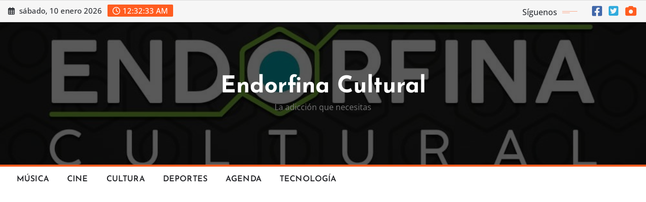

--- FILE ---
content_type: text/html; charset=UTF-8
request_url: https://endorfinacultural.com/desde-argentina-hasta-mexico-sara-hebe/
body_size: 18911
content:
<!DOCTYPE html>
<html lang="es">
<head>	
	<meta charset="UTF-8">
    <meta name="viewport" content="width=device-width, initial-scale=1">
    <meta http-equiv="x-ua-compatible" content="ie=edge">
	
	
	<script type="text/javascript">
/* <![CDATA[ */
window.JetpackScriptData = {"site":{"icon":"https://i0.wp.com/endorfinacultural.com/wp-content/uploads/2023/06/EC.jpg?w=64\u0026ssl=1","title":"Endorfina Cultural","host":"ionos","is_wpcom_platform":false}};
/* ]]> */
</script>

	  <meta name='robots' content='index, follow, max-image-preview:large, max-snippet:-1, max-video-preview:-1' />
	<style>img:is([sizes="auto" i], [sizes^="auto," i]) { contain-intrinsic-size: 3000px 1500px }</style>
	
	<!-- This site is optimized with the Yoast SEO plugin v25.5 - https://yoast.com/wordpress/plugins/seo/ -->
	<title>Desde Argentina hasta México: Sara Hebe - Endorfina Cultural</title>
	<meta name="description" content="Por: Mirindie Sara Hebe, es una de las propuestas sonoras principales del rap argentino, sus influencias derivan de la música urbana, cumbia, dancehall," />
	<link rel="canonical" href="https://endorfinacultural.com/desde-argentina-hasta-mexico-sara-hebe/" />
	<meta property="og:locale" content="es_ES" />
	<meta property="og:type" content="article" />
	<meta property="og:title" content="Desde Argentina hasta México: Sara Hebe - Endorfina Cultural" />
	<meta property="og:description" content="Por: Mirindie Sara Hebe, es una de las propuestas sonoras principales del rap argentino, sus influencias derivan de la música urbana, cumbia, dancehall," />
	<meta property="og:url" content="https://endorfinacultural.com/desde-argentina-hasta-mexico-sara-hebe/" />
	<meta property="og:site_name" content="Endorfina Cultural" />
	<meta property="article:published_time" content="2021-10-08T23:00:51+00:00" />
	<meta property="og:image" content="https://endorfinacultural.com/wp-content/uploads/2021/10/242212450_407110737447893_6505208861485133535_n.jpg" />
	<meta property="og:image:width" content="1998" />
	<meta property="og:image:height" content="1998" />
	<meta property="og:image:type" content="image/jpeg" />
	<meta name="author" content="Brit" />
	<meta name="twitter:card" content="summary_large_image" />
	<meta name="twitter:label1" content="Escrito por" />
	<meta name="twitter:data1" content="Brit" />
	<meta name="twitter:label2" content="Tiempo de lectura" />
	<meta name="twitter:data2" content="1 minuto" />
	<script type="application/ld+json" class="yoast-schema-graph">{"@context":"https://schema.org","@graph":[{"@type":"WebPage","@id":"https://endorfinacultural.com/desde-argentina-hasta-mexico-sara-hebe/","url":"https://endorfinacultural.com/desde-argentina-hasta-mexico-sara-hebe/","name":"Desde Argentina hasta México: Sara Hebe - Endorfina Cultural","isPartOf":{"@id":"https://endorfinacultural.com/#website"},"primaryImageOfPage":{"@id":"https://endorfinacultural.com/desde-argentina-hasta-mexico-sara-hebe/#primaryimage"},"image":{"@id":"https://endorfinacultural.com/desde-argentina-hasta-mexico-sara-hebe/#primaryimage"},"thumbnailUrl":"https://endorfinacultural.com/wp-content/uploads/2021/10/242212450_407110737447893_6505208861485133535_n.jpg","datePublished":"2021-10-08T23:00:51+00:00","author":{"@id":"https://endorfinacultural.com/#/schema/person/16478a4d2ac346333f33c3bc7c79e42c"},"description":"Por: Mirindie Sara Hebe, es una de las propuestas sonoras principales del rap argentino, sus influencias derivan de la música urbana, cumbia, dancehall,","breadcrumb":{"@id":"https://endorfinacultural.com/desde-argentina-hasta-mexico-sara-hebe/#breadcrumb"},"inLanguage":"es","potentialAction":[{"@type":"ReadAction","target":["https://endorfinacultural.com/desde-argentina-hasta-mexico-sara-hebe/"]}]},{"@type":"ImageObject","inLanguage":"es","@id":"https://endorfinacultural.com/desde-argentina-hasta-mexico-sara-hebe/#primaryimage","url":"https://endorfinacultural.com/wp-content/uploads/2021/10/242212450_407110737447893_6505208861485133535_n.jpg","contentUrl":"https://endorfinacultural.com/wp-content/uploads/2021/10/242212450_407110737447893_6505208861485133535_n.jpg","width":1998,"height":1998},{"@type":"BreadcrumbList","@id":"https://endorfinacultural.com/desde-argentina-hasta-mexico-sara-hebe/#breadcrumb","itemListElement":[{"@type":"ListItem","position":1,"name":"Portada","item":"https://endorfinacultural.com/"},{"@type":"ListItem","position":2,"name":"Desde Argentina hasta México: Sara Hebe"}]},{"@type":"WebSite","@id":"https://endorfinacultural.com/#website","url":"https://endorfinacultural.com/","name":"Endorfina Cultural","description":"La adicción que necesitas","potentialAction":[{"@type":"SearchAction","target":{"@type":"EntryPoint","urlTemplate":"https://endorfinacultural.com/?s={search_term_string}"},"query-input":{"@type":"PropertyValueSpecification","valueRequired":true,"valueName":"search_term_string"}}],"inLanguage":"es"},{"@type":"Person","@id":"https://endorfinacultural.com/#/schema/person/16478a4d2ac346333f33c3bc7c79e42c","name":"Brit","image":{"@type":"ImageObject","inLanguage":"es","@id":"https://endorfinacultural.com/#/schema/person/image/","url":"https://secure.gravatar.com/avatar/94d4a6799dd7a3e1644ed6496ae2af394da7bdbd1692e5d8bd4ece37417429c4?s=96&d=mm&r=g","contentUrl":"https://secure.gravatar.com/avatar/94d4a6799dd7a3e1644ed6496ae2af394da7bdbd1692e5d8bd4ece37417429c4?s=96&d=mm&r=g","caption":"Brit"}}]}</script>
	<!-- / Yoast SEO plugin. -->


<link rel='dns-prefetch' href='//widgets.getsitecontrol.com' />
<link rel='dns-prefetch' href='//secure.gravatar.com' />
<link rel='dns-prefetch' href='//stats.wp.com' />
<link rel='dns-prefetch' href='//v0.wordpress.com' />
<link rel="alternate" type="application/rss+xml" title="Endorfina Cultural &raquo; Feed" href="https://endorfinacultural.com/feed/" />
<link rel="alternate" type="application/rss+xml" title="Endorfina Cultural &raquo; Feed de los comentarios" href="https://endorfinacultural.com/comments/feed/" />
<script type="text/javascript">
/* <![CDATA[ */
window._wpemojiSettings = {"baseUrl":"https:\/\/s.w.org\/images\/core\/emoji\/16.0.1\/72x72\/","ext":".png","svgUrl":"https:\/\/s.w.org\/images\/core\/emoji\/16.0.1\/svg\/","svgExt":".svg","source":{"concatemoji":"https:\/\/endorfinacultural.com\/wp-includes\/js\/wp-emoji-release.min.js?ver=6.8.3"}};
/*! This file is auto-generated */
!function(s,n){var o,i,e;function c(e){try{var t={supportTests:e,timestamp:(new Date).valueOf()};sessionStorage.setItem(o,JSON.stringify(t))}catch(e){}}function p(e,t,n){e.clearRect(0,0,e.canvas.width,e.canvas.height),e.fillText(t,0,0);var t=new Uint32Array(e.getImageData(0,0,e.canvas.width,e.canvas.height).data),a=(e.clearRect(0,0,e.canvas.width,e.canvas.height),e.fillText(n,0,0),new Uint32Array(e.getImageData(0,0,e.canvas.width,e.canvas.height).data));return t.every(function(e,t){return e===a[t]})}function u(e,t){e.clearRect(0,0,e.canvas.width,e.canvas.height),e.fillText(t,0,0);for(var n=e.getImageData(16,16,1,1),a=0;a<n.data.length;a++)if(0!==n.data[a])return!1;return!0}function f(e,t,n,a){switch(t){case"flag":return n(e,"\ud83c\udff3\ufe0f\u200d\u26a7\ufe0f","\ud83c\udff3\ufe0f\u200b\u26a7\ufe0f")?!1:!n(e,"\ud83c\udde8\ud83c\uddf6","\ud83c\udde8\u200b\ud83c\uddf6")&&!n(e,"\ud83c\udff4\udb40\udc67\udb40\udc62\udb40\udc65\udb40\udc6e\udb40\udc67\udb40\udc7f","\ud83c\udff4\u200b\udb40\udc67\u200b\udb40\udc62\u200b\udb40\udc65\u200b\udb40\udc6e\u200b\udb40\udc67\u200b\udb40\udc7f");case"emoji":return!a(e,"\ud83e\udedf")}return!1}function g(e,t,n,a){var r="undefined"!=typeof WorkerGlobalScope&&self instanceof WorkerGlobalScope?new OffscreenCanvas(300,150):s.createElement("canvas"),o=r.getContext("2d",{willReadFrequently:!0}),i=(o.textBaseline="top",o.font="600 32px Arial",{});return e.forEach(function(e){i[e]=t(o,e,n,a)}),i}function t(e){var t=s.createElement("script");t.src=e,t.defer=!0,s.head.appendChild(t)}"undefined"!=typeof Promise&&(o="wpEmojiSettingsSupports",i=["flag","emoji"],n.supports={everything:!0,everythingExceptFlag:!0},e=new Promise(function(e){s.addEventListener("DOMContentLoaded",e,{once:!0})}),new Promise(function(t){var n=function(){try{var e=JSON.parse(sessionStorage.getItem(o));if("object"==typeof e&&"number"==typeof e.timestamp&&(new Date).valueOf()<e.timestamp+604800&&"object"==typeof e.supportTests)return e.supportTests}catch(e){}return null}();if(!n){if("undefined"!=typeof Worker&&"undefined"!=typeof OffscreenCanvas&&"undefined"!=typeof URL&&URL.createObjectURL&&"undefined"!=typeof Blob)try{var e="postMessage("+g.toString()+"("+[JSON.stringify(i),f.toString(),p.toString(),u.toString()].join(",")+"));",a=new Blob([e],{type:"text/javascript"}),r=new Worker(URL.createObjectURL(a),{name:"wpTestEmojiSupports"});return void(r.onmessage=function(e){c(n=e.data),r.terminate(),t(n)})}catch(e){}c(n=g(i,f,p,u))}t(n)}).then(function(e){for(var t in e)n.supports[t]=e[t],n.supports.everything=n.supports.everything&&n.supports[t],"flag"!==t&&(n.supports.everythingExceptFlag=n.supports.everythingExceptFlag&&n.supports[t]);n.supports.everythingExceptFlag=n.supports.everythingExceptFlag&&!n.supports.flag,n.DOMReady=!1,n.readyCallback=function(){n.DOMReady=!0}}).then(function(){return e}).then(function(){var e;n.supports.everything||(n.readyCallback(),(e=n.source||{}).concatemoji?t(e.concatemoji):e.wpemoji&&e.twemoji&&(t(e.twemoji),t(e.wpemoji)))}))}((window,document),window._wpemojiSettings);
/* ]]> */
</script>
<link rel='stylesheet' id='jetpack_related-posts-css' href='https://endorfinacultural.com/wp-content/plugins/jetpack/modules/related-posts/related-posts.css?ver=20240116' type='text/css' media='all' />
<link rel='stylesheet' id='newsexo-theme-fonts-css' href='https://endorfinacultural.com/wp-content/fonts/c22ce0db6ad8151a90fa8fe88f1e86a3.css?ver=20201110' type='text/css' media='all' />
<style id='wp-emoji-styles-inline-css' type='text/css'>

	img.wp-smiley, img.emoji {
		display: inline !important;
		border: none !important;
		box-shadow: none !important;
		height: 1em !important;
		width: 1em !important;
		margin: 0 0.07em !important;
		vertical-align: -0.1em !important;
		background: none !important;
		padding: 0 !important;
	}
</style>
<link rel='stylesheet' id='wp-block-library-css' href='https://endorfinacultural.com/wp-includes/css/dist/block-library/style.min.css?ver=6.8.3' type='text/css' media='all' />
<style id='classic-theme-styles-inline-css' type='text/css'>
/*! This file is auto-generated */
.wp-block-button__link{color:#fff;background-color:#32373c;border-radius:9999px;box-shadow:none;text-decoration:none;padding:calc(.667em + 2px) calc(1.333em + 2px);font-size:1.125em}.wp-block-file__button{background:#32373c;color:#fff;text-decoration:none}
</style>
<link rel='stylesheet' id='mediaelement-css' href='https://endorfinacultural.com/wp-includes/js/mediaelement/mediaelementplayer-legacy.min.css?ver=4.2.17' type='text/css' media='all' />
<link rel='stylesheet' id='wp-mediaelement-css' href='https://endorfinacultural.com/wp-includes/js/mediaelement/wp-mediaelement.min.css?ver=6.8.3' type='text/css' media='all' />
<style id='jetpack-sharing-buttons-style-inline-css' type='text/css'>
.jetpack-sharing-buttons__services-list{display:flex;flex-direction:row;flex-wrap:wrap;gap:0;list-style-type:none;margin:5px;padding:0}.jetpack-sharing-buttons__services-list.has-small-icon-size{font-size:12px}.jetpack-sharing-buttons__services-list.has-normal-icon-size{font-size:16px}.jetpack-sharing-buttons__services-list.has-large-icon-size{font-size:24px}.jetpack-sharing-buttons__services-list.has-huge-icon-size{font-size:36px}@media print{.jetpack-sharing-buttons__services-list{display:none!important}}.editor-styles-wrapper .wp-block-jetpack-sharing-buttons{gap:0;padding-inline-start:0}ul.jetpack-sharing-buttons__services-list.has-background{padding:1.25em 2.375em}
</style>
<style id='global-styles-inline-css' type='text/css'>
:root{--wp--preset--aspect-ratio--square: 1;--wp--preset--aspect-ratio--4-3: 4/3;--wp--preset--aspect-ratio--3-4: 3/4;--wp--preset--aspect-ratio--3-2: 3/2;--wp--preset--aspect-ratio--2-3: 2/3;--wp--preset--aspect-ratio--16-9: 16/9;--wp--preset--aspect-ratio--9-16: 9/16;--wp--preset--color--black: #000000;--wp--preset--color--cyan-bluish-gray: #abb8c3;--wp--preset--color--white: #ffffff;--wp--preset--color--pale-pink: #f78da7;--wp--preset--color--vivid-red: #cf2e2e;--wp--preset--color--luminous-vivid-orange: #ff6900;--wp--preset--color--luminous-vivid-amber: #fcb900;--wp--preset--color--light-green-cyan: #7bdcb5;--wp--preset--color--vivid-green-cyan: #00d084;--wp--preset--color--pale-cyan-blue: #8ed1fc;--wp--preset--color--vivid-cyan-blue: #0693e3;--wp--preset--color--vivid-purple: #9b51e0;--wp--preset--gradient--vivid-cyan-blue-to-vivid-purple: linear-gradient(135deg,rgba(6,147,227,1) 0%,rgb(155,81,224) 100%);--wp--preset--gradient--light-green-cyan-to-vivid-green-cyan: linear-gradient(135deg,rgb(122,220,180) 0%,rgb(0,208,130) 100%);--wp--preset--gradient--luminous-vivid-amber-to-luminous-vivid-orange: linear-gradient(135deg,rgba(252,185,0,1) 0%,rgba(255,105,0,1) 100%);--wp--preset--gradient--luminous-vivid-orange-to-vivid-red: linear-gradient(135deg,rgba(255,105,0,1) 0%,rgb(207,46,46) 100%);--wp--preset--gradient--very-light-gray-to-cyan-bluish-gray: linear-gradient(135deg,rgb(238,238,238) 0%,rgb(169,184,195) 100%);--wp--preset--gradient--cool-to-warm-spectrum: linear-gradient(135deg,rgb(74,234,220) 0%,rgb(151,120,209) 20%,rgb(207,42,186) 40%,rgb(238,44,130) 60%,rgb(251,105,98) 80%,rgb(254,248,76) 100%);--wp--preset--gradient--blush-light-purple: linear-gradient(135deg,rgb(255,206,236) 0%,rgb(152,150,240) 100%);--wp--preset--gradient--blush-bordeaux: linear-gradient(135deg,rgb(254,205,165) 0%,rgb(254,45,45) 50%,rgb(107,0,62) 100%);--wp--preset--gradient--luminous-dusk: linear-gradient(135deg,rgb(255,203,112) 0%,rgb(199,81,192) 50%,rgb(65,88,208) 100%);--wp--preset--gradient--pale-ocean: linear-gradient(135deg,rgb(255,245,203) 0%,rgb(182,227,212) 50%,rgb(51,167,181) 100%);--wp--preset--gradient--electric-grass: linear-gradient(135deg,rgb(202,248,128) 0%,rgb(113,206,126) 100%);--wp--preset--gradient--midnight: linear-gradient(135deg,rgb(2,3,129) 0%,rgb(40,116,252) 100%);--wp--preset--font-size--small: 13px;--wp--preset--font-size--medium: 20px;--wp--preset--font-size--large: 36px;--wp--preset--font-size--x-large: 42px;--wp--preset--spacing--20: 0.44rem;--wp--preset--spacing--30: 0.67rem;--wp--preset--spacing--40: 1rem;--wp--preset--spacing--50: 1.5rem;--wp--preset--spacing--60: 2.25rem;--wp--preset--spacing--70: 3.38rem;--wp--preset--spacing--80: 5.06rem;--wp--preset--shadow--natural: 6px 6px 9px rgba(0, 0, 0, 0.2);--wp--preset--shadow--deep: 12px 12px 50px rgba(0, 0, 0, 0.4);--wp--preset--shadow--sharp: 6px 6px 0px rgba(0, 0, 0, 0.2);--wp--preset--shadow--outlined: 6px 6px 0px -3px rgba(255, 255, 255, 1), 6px 6px rgba(0, 0, 0, 1);--wp--preset--shadow--crisp: 6px 6px 0px rgba(0, 0, 0, 1);}:where(.is-layout-flex){gap: 0.5em;}:where(.is-layout-grid){gap: 0.5em;}body .is-layout-flex{display: flex;}.is-layout-flex{flex-wrap: wrap;align-items: center;}.is-layout-flex > :is(*, div){margin: 0;}body .is-layout-grid{display: grid;}.is-layout-grid > :is(*, div){margin: 0;}:where(.wp-block-columns.is-layout-flex){gap: 2em;}:where(.wp-block-columns.is-layout-grid){gap: 2em;}:where(.wp-block-post-template.is-layout-flex){gap: 1.25em;}:where(.wp-block-post-template.is-layout-grid){gap: 1.25em;}.has-black-color{color: var(--wp--preset--color--black) !important;}.has-cyan-bluish-gray-color{color: var(--wp--preset--color--cyan-bluish-gray) !important;}.has-white-color{color: var(--wp--preset--color--white) !important;}.has-pale-pink-color{color: var(--wp--preset--color--pale-pink) !important;}.has-vivid-red-color{color: var(--wp--preset--color--vivid-red) !important;}.has-luminous-vivid-orange-color{color: var(--wp--preset--color--luminous-vivid-orange) !important;}.has-luminous-vivid-amber-color{color: var(--wp--preset--color--luminous-vivid-amber) !important;}.has-light-green-cyan-color{color: var(--wp--preset--color--light-green-cyan) !important;}.has-vivid-green-cyan-color{color: var(--wp--preset--color--vivid-green-cyan) !important;}.has-pale-cyan-blue-color{color: var(--wp--preset--color--pale-cyan-blue) !important;}.has-vivid-cyan-blue-color{color: var(--wp--preset--color--vivid-cyan-blue) !important;}.has-vivid-purple-color{color: var(--wp--preset--color--vivid-purple) !important;}.has-black-background-color{background-color: var(--wp--preset--color--black) !important;}.has-cyan-bluish-gray-background-color{background-color: var(--wp--preset--color--cyan-bluish-gray) !important;}.has-white-background-color{background-color: var(--wp--preset--color--white) !important;}.has-pale-pink-background-color{background-color: var(--wp--preset--color--pale-pink) !important;}.has-vivid-red-background-color{background-color: var(--wp--preset--color--vivid-red) !important;}.has-luminous-vivid-orange-background-color{background-color: var(--wp--preset--color--luminous-vivid-orange) !important;}.has-luminous-vivid-amber-background-color{background-color: var(--wp--preset--color--luminous-vivid-amber) !important;}.has-light-green-cyan-background-color{background-color: var(--wp--preset--color--light-green-cyan) !important;}.has-vivid-green-cyan-background-color{background-color: var(--wp--preset--color--vivid-green-cyan) !important;}.has-pale-cyan-blue-background-color{background-color: var(--wp--preset--color--pale-cyan-blue) !important;}.has-vivid-cyan-blue-background-color{background-color: var(--wp--preset--color--vivid-cyan-blue) !important;}.has-vivid-purple-background-color{background-color: var(--wp--preset--color--vivid-purple) !important;}.has-black-border-color{border-color: var(--wp--preset--color--black) !important;}.has-cyan-bluish-gray-border-color{border-color: var(--wp--preset--color--cyan-bluish-gray) !important;}.has-white-border-color{border-color: var(--wp--preset--color--white) !important;}.has-pale-pink-border-color{border-color: var(--wp--preset--color--pale-pink) !important;}.has-vivid-red-border-color{border-color: var(--wp--preset--color--vivid-red) !important;}.has-luminous-vivid-orange-border-color{border-color: var(--wp--preset--color--luminous-vivid-orange) !important;}.has-luminous-vivid-amber-border-color{border-color: var(--wp--preset--color--luminous-vivid-amber) !important;}.has-light-green-cyan-border-color{border-color: var(--wp--preset--color--light-green-cyan) !important;}.has-vivid-green-cyan-border-color{border-color: var(--wp--preset--color--vivid-green-cyan) !important;}.has-pale-cyan-blue-border-color{border-color: var(--wp--preset--color--pale-cyan-blue) !important;}.has-vivid-cyan-blue-border-color{border-color: var(--wp--preset--color--vivid-cyan-blue) !important;}.has-vivid-purple-border-color{border-color: var(--wp--preset--color--vivid-purple) !important;}.has-vivid-cyan-blue-to-vivid-purple-gradient-background{background: var(--wp--preset--gradient--vivid-cyan-blue-to-vivid-purple) !important;}.has-light-green-cyan-to-vivid-green-cyan-gradient-background{background: var(--wp--preset--gradient--light-green-cyan-to-vivid-green-cyan) !important;}.has-luminous-vivid-amber-to-luminous-vivid-orange-gradient-background{background: var(--wp--preset--gradient--luminous-vivid-amber-to-luminous-vivid-orange) !important;}.has-luminous-vivid-orange-to-vivid-red-gradient-background{background: var(--wp--preset--gradient--luminous-vivid-orange-to-vivid-red) !important;}.has-very-light-gray-to-cyan-bluish-gray-gradient-background{background: var(--wp--preset--gradient--very-light-gray-to-cyan-bluish-gray) !important;}.has-cool-to-warm-spectrum-gradient-background{background: var(--wp--preset--gradient--cool-to-warm-spectrum) !important;}.has-blush-light-purple-gradient-background{background: var(--wp--preset--gradient--blush-light-purple) !important;}.has-blush-bordeaux-gradient-background{background: var(--wp--preset--gradient--blush-bordeaux) !important;}.has-luminous-dusk-gradient-background{background: var(--wp--preset--gradient--luminous-dusk) !important;}.has-pale-ocean-gradient-background{background: var(--wp--preset--gradient--pale-ocean) !important;}.has-electric-grass-gradient-background{background: var(--wp--preset--gradient--electric-grass) !important;}.has-midnight-gradient-background{background: var(--wp--preset--gradient--midnight) !important;}.has-small-font-size{font-size: var(--wp--preset--font-size--small) !important;}.has-medium-font-size{font-size: var(--wp--preset--font-size--medium) !important;}.has-large-font-size{font-size: var(--wp--preset--font-size--large) !important;}.has-x-large-font-size{font-size: var(--wp--preset--font-size--x-large) !important;}
:where(.wp-block-post-template.is-layout-flex){gap: 1.25em;}:where(.wp-block-post-template.is-layout-grid){gap: 1.25em;}
:where(.wp-block-columns.is-layout-flex){gap: 2em;}:where(.wp-block-columns.is-layout-grid){gap: 2em;}
:root :where(.wp-block-pullquote){font-size: 1.5em;line-height: 1.6;}
</style>
<link rel='stylesheet' id='wp-lightbox-2.min.css-css' href='https://endorfinacultural.com/wp-content/plugins/wp-lightbox-2/styles/lightbox.min.css?ver=1.3.4' type='text/css' media='all' />
<link rel='stylesheet' id='bootstrap-css' href='https://endorfinacultural.com/wp-content/themes/newsexo/assets/css/bootstrap.css?ver=6.8.3' type='text/css' media='all' />
<link rel='stylesheet' id='font-awesome-min-css' href='https://endorfinacultural.com/wp-content/themes/newsexo/assets/css/font-awesome/css/font-awesome.min.css?ver=4.7.0' type='text/css' media='all' />
<link rel='stylesheet' id='newsexo-style-css' href='https://endorfinacultural.com/wp-content/themes/newscorn/style.css?ver=6.8.3' type='text/css' media='all' />
<link rel='stylesheet' id='theme-default-css' href='https://endorfinacultural.com/wp-content/themes/newsexo/assets/css/theme-default.css?ver=6.8.3' type='text/css' media='all' />
<link rel='stylesheet' id='newsexo-animate-css-css' href='https://endorfinacultural.com/wp-content/themes/newsexo/assets/css/animate.css?ver=6.8.3' type='text/css' media='all' />
<link rel='stylesheet' id='owl.carousel-css-css' href='https://endorfinacultural.com/wp-content/themes/newsexo/assets/css/owl.carousel.css?ver=6.8.3' type='text/css' media='all' />
<link rel='stylesheet' id='bootstrap-smartmenus-css-css' href='https://endorfinacultural.com/wp-content/themes/newsexo/assets/css/jquery.smartmenus.bootstrap-4.css?ver=6.8.3' type='text/css' media='all' />
<style id='jetpack_facebook_likebox-inline-css' type='text/css'>
.widget_facebook_likebox {
	overflow: hidden;
}

</style>
<link rel='stylesheet' id='newscorn-parent-style-css' href='https://endorfinacultural.com/wp-content/themes/newsexo/style.css?ver=6.8.3' type='text/css' media='all' />
<link rel='stylesheet' id='newscorn-child-style-css' href='https://endorfinacultural.com/wp-content/themes/newscorn/style.css?ver=6.8.3' type='text/css' media='all' />
<link rel='stylesheet' id='newscorn-default-css-css' href='https://endorfinacultural.com/wp-content/themes/newscorn/assets/css/theme-default.css?ver=6.8.3' type='text/css' media='all' />
<link rel='stylesheet' id='newscorn-bootstrap-smartmenus-css-css' href='https://endorfinacultural.com/wp-content/themes/newscorn/assets/css/jquery.smartmenus.bootstrap-4.css?ver=6.8.3' type='text/css' media='all' />
<link rel='stylesheet' id='sharedaddy-css' href='https://endorfinacultural.com/wp-content/plugins/jetpack/modules/sharedaddy/sharing.css?ver=14.8' type='text/css' media='all' />
<link rel='stylesheet' id='social-logos-css' href='https://endorfinacultural.com/wp-content/plugins/jetpack/_inc/social-logos/social-logos.min.css?ver=14.8' type='text/css' media='all' />
<script type="text/javascript" id="jetpack_related-posts-js-extra">
/* <![CDATA[ */
var related_posts_js_options = {"post_heading":"h4"};
/* ]]> */
</script>
<script type="text/javascript" src="https://endorfinacultural.com/wp-content/plugins/jetpack/_inc/build/related-posts/related-posts.min.js?ver=20240116" id="jetpack_related-posts-js"></script>
<script type="text/javascript" src="https://endorfinacultural.com/wp-includes/js/jquery/jquery.min.js?ver=3.7.1" id="jquery-core-js"></script>
<script type="text/javascript" src="https://endorfinacultural.com/wp-includes/js/jquery/jquery-migrate.min.js?ver=3.4.1" id="jquery-migrate-js"></script>
<script type="text/javascript" src="https://endorfinacultural.com/wp-content/themes/newsexo/assets/js/bootstrap.js?ver=6.8.3" id="bootstrap-js-js"></script>
<script type="text/javascript" src="https://endorfinacultural.com/wp-content/themes/newsexo/assets/js/bootstrap.bundle.min.js?ver=6.8.3" id="bootstrap.bundle.min-js"></script>
<script type="text/javascript" src="https://endorfinacultural.com/wp-content/themes/newsexo/assets/js/smartmenus/jquery.smartmenus.js?ver=6.8.3" id="newsexo-smartmenus-js-js"></script>
<script type="text/javascript" src="https://endorfinacultural.com/wp-content/themes/newsexo/assets/js/smartmenus/bootstrap-smartmenus.js?ver=6.8.3" id="bootstrap-smartmenus-js-js"></script>
<script type="text/javascript" src="https://endorfinacultural.com/wp-content/themes/newsexo/assets/js/owl.carousel.min.js?ver=6.8.3" id="owl-carousel-js-js"></script>
<script type="text/javascript" src="https://endorfinacultural.com/wp-content/themes/newsexo/assets/js/animation/animate.js?ver=6.8.3" id="animate-js-js"></script>
<script type="text/javascript" src="https://endorfinacultural.com/wp-content/themes/newsexo/assets/js/wow.js?ver=6.8.3" id="wow-js-js"></script>
<script type="text/javascript" src="https://endorfinacultural.com/wp-content/themes/newscorn/assets/js/custom.js?ver=6.8.3" id="newscorn-custom-js-js"></script>
<link rel="https://api.w.org/" href="https://endorfinacultural.com/wp-json/" /><link rel="alternate" title="JSON" type="application/json" href="https://endorfinacultural.com/wp-json/wp/v2/posts/56908" /><link rel="EditURI" type="application/rsd+xml" title="RSD" href="https://endorfinacultural.com/xmlrpc.php?rsd" />
<meta name="generator" content="WordPress 6.8.3" />
<link rel='shortlink' href='https://wp.me/p5oSgK-eNS' />
<link rel="alternate" title="oEmbed (JSON)" type="application/json+oembed" href="https://endorfinacultural.com/wp-json/oembed/1.0/embed?url=https%3A%2F%2Fendorfinacultural.com%2Fdesde-argentina-hasta-mexico-sara-hebe%2F" />
<link rel="alternate" title="oEmbed (XML)" type="text/xml+oembed" href="https://endorfinacultural.com/wp-json/oembed/1.0/embed?url=https%3A%2F%2Fendorfinacultural.com%2Fdesde-argentina-hasta-mexico-sara-hebe%2F&#038;format=xml" />
	<link rel="preconnect" href="https://fonts.googleapis.com">
	<link rel="preconnect" href="https://fonts.gstatic.com">
	<link href='https://fonts.googleapis.com/css2?display=swap&family=Assistant:wght@200;400' rel='stylesheet'><script async src="//pagead2.googlesyndication.com/pagead/js/adsbygoogle.js"></script>
<script>
  (adsbygoogle = window.adsbygoogle || []).push({
    google_ad_client: "ca-pub-5325925440669281",
    enable_page_level_ads: true
  });
</script>	<style>img#wpstats{display:none}</style>
		<style type="text/css">

/*------------------- Body ---------------------*/



/*------------------- H1---------------------*/

    h1 { font-family: Josefin Sans; } 

/*------------------- H2---------------------*/

    h2{ font-family: Josefin Sans; } 

/*------------------- H3---------------------*/

    h3 { font-family: Josefin Sans; }

/*------------------- H4---------------------*/

    h4 { font-family: Josefin Sans; }

/*------------------- H5---------------------*/

    h5 { font-family: Josefin Sans; }

/*------------------- H6---------------------*/

    h6 { font-family: Josefin Sans; }

</style>
<style type="text/css" id="custom-background-css">
body.custom-background { background-color: #e5e5e5; }
</style>
	<link rel="icon" href="https://endorfinacultural.com/wp-content/uploads/2023/06/EC.jpg" sizes="32x32" />
<link rel="icon" href="https://endorfinacultural.com/wp-content/uploads/2023/06/EC.jpg" sizes="192x192" />
<link rel="apple-touch-icon" href="https://endorfinacultural.com/wp-content/uploads/2023/06/EC.jpg" />
<meta name="msapplication-TileImage" content="https://endorfinacultural.com/wp-content/uploads/2023/06/EC.jpg" />
	<style id="egf-frontend-styles" type="text/css">
		p {} h1 {} h2 {font-family: 'Assistant', sans-serif;font-size: 10px;font-style: normal;font-weight: 400;} h3 {font-family: 'Assistant', sans-serif;font-style: normal;font-weight: 200;} h4 {color: #ffffff;font-family: 'Assistant', sans-serif;font-style: normal;font-weight: 400;line-height: 1.3;padding-bottom: 20px;} h5 {font-family: 'Assistant', sans-serif;font-style: normal;font-weight: 200;} h6 {font-family: 'Assistant', sans-serif;font-style: normal;font-weight: 200;} .sidebar .widget-container li a, .dropdown li a span, .content .widget-container .widget-title, .content .widget-container h3, .sidebar .widget-container .widget-title, .sidebar .widget_media_audio h3, .sidebar .widget_media_video h3, .sidebar .widget_media_image h3, .sidebar .widget_media_gallery h3, .sidebar .widget-container h3, .sidebar .widget_custom_html h3, .widget_calendar table caption, .sortby a, .tf_pagination .page_prev span a, .tf_pagination .page_next span a, .tf_pagination .page-numbers {font-family: 'Assistant', sans-serif!important;font-style: normal!important;font-weight: 400!important;} 	</style>
	</head>
<body data-rsssl=1 class="wp-singular post-template-default single single-post postid-56908 single-format-standard custom-background wp-theme-newsexo wp-child-theme-newscorn theme-wide" >

<a class="screen-reader-text skip-link" href="#content">Saltar al contenido</a>
<div id="wrapper">



	<!--Header Sidebar-->
	<header class="site-header">
		<div class="container-full">
			<div class="row align-self-center">
							<div class="col-lg-6 col-md-6 col-sm-12">
					<aside class="widget"> 
						<ul class="head-contact-info">
							<li><i class="fa-regular fa-calendar-days"></i>
							sábado, 10 enero 2026							</li>
							<li><span id='newsexo-time' class="newsexo-time">  6:32 pm</span></li>
						</ul>
					</aside>
				</div>
			
						
				<div class="col-lg-6 col-md-6 col-sm-12">
					<aside class="widget">

					<ul class="custom-social-icons">
							
						    <li class="followus">Síguenos						    </li>
					    							
							
					    
                                								    										<li><a class="fa-square-facebook" href="https://www.facebook.com/EndorfinaCultural" target="_blank" ><i class="fa fa-brands fa-square-facebook"></i></a></li>
																										
						    
                                								    										<li><a class="fa-square-twitter" href="https://x.com/EndorfinaC" target="_blank" ><i class="fa fa-brands fa-square-twitter"></i></a></li>
																										
						    
                                								    										<li><a class="fa-solid fa-camera" href="https://www.instagram.com/endorfina_cultural/" target="_blank" ><i class="fa fa-solid fa-camera"></i></a></li>
																										
						    						</ul>


					</aside>
				</div>
				
			</div>
		</div>
	</header>
	<!--/End of Header Sidebar-->


 
  	<!--Site Branding & Advertisement-->
	<section class="logo-banner logo-banner-overlay">
		<div class="container-full">
			<div class="row">
				<div class="col-lg-12 col-md-12 align-self-center">
						   	<div class="site-branding">
	    <h1 class="site-title"><a href="https://endorfinacultural.com/" rel="home">Endorfina Cultural</a></h1>
					<p class="site-description">La adicción que necesitas</p>
			</div>
					</div>

				
			</div>
		</div>
	</section>	
	<!--End of Site Branding & Advertisement-->
    	
	<!-- Navbar -->
	<nav class="navbar navbar-expand-lg navbar-dark header-sticky">
		<div class="container-full">
			<div class="row">
			    <div class="col-lg-12 col-md-12"> 
				
					<button class="navbar-toggler" type="button" data-bs-toggle="collapse" data-bs-target="#navbarSupportedContent" aria-controls="navbarSupportedContent" aria-expanded="false" aria-label="Toggle navigation">
					  <span class="navbar-toggler-icon"></span>
					</button>
					<div id="navbarSupportedContent" class="navbar-collapse collapse">
						<div class="menu-principal-container"><ul id="menu-principal" class="nav navbar-nav"><li id="menu-item-111" class="menu-item menu-item-type-taxonomy menu-item-object-category current-post-ancestor current-menu-parent current-post-parent menu-item-111"><a class="nav-link" href="https://endorfinacultural.com/category/musica/">Música</a></li>
<li id="menu-item-101" class="menu-item menu-item-type-taxonomy menu-item-object-category menu-item-101"><a class="nav-link" href="https://endorfinacultural.com/category/cine/">Cine</a></li>
<li id="menu-item-102" class="menu-item menu-item-type-taxonomy menu-item-object-category menu-item-102"><a class="nav-link" href="https://endorfinacultural.com/category/cultura/">Cultura</a></li>
<li id="menu-item-103" class="menu-item menu-item-type-taxonomy menu-item-object-category menu-item-103"><a class="nav-link" href="https://endorfinacultural.com/category/deportes/">Deportes</a></li>
<li id="menu-item-105" class="menu-item menu-item-type-taxonomy menu-item-object-category menu-item-105"><a class="nav-link" href="https://endorfinacultural.com/category/agenda/">Agenda</a></li>
<li id="menu-item-107" class="menu-item menu-item-type-taxonomy menu-item-object-category menu-item-107"><a class="nav-link" href="https://endorfinacultural.com/category/tecnologia/">Tecnología</a></li>
</ul></div>					</div>
				</div>
							</div>
		</div>
	</nav>
	<!-- /End of Navbar -->

	<div id="search-popup">
		<button type="button" class="close">×</button>
		<form method="get" id="searchform" class="search-form" action="https://endorfinacultural.com/">
			<input type="search" placeholder="Buscar aquí" name="s" id="s" />
			<button type="submit" class="btn btn-primary">Buscar</button>
		</form>
	</div>
	<!-- Theme Breadcrumb Area -->

		<section class="theme-breadcrumb-area">
				<div id="content" class="container-full">
					<div class="row g-lg-3">
						<div class="col-md-12 col-sm-12">						
							<ul class="page-breadcrumb wow animate fadeInUp" data-wow-delay=".3s""><li><a href="https://endorfinacultural.com">Inicio</a></li><li class="active"><a href="https://endorfinacultural.com:443/desde-argentina-hasta-mexico-sara-hebe/">Desde Argentina hasta México: Sara Hebe</a></li></ul>						</div>
					</div>
				</div>
		</section>
	
<section class="single-news-area">
	<div class="container-full">
		<div class="row ">
				  
            <div class="col-lg-8 col-md-6 col-sm-12">
        			

			<article class="post grid-view-news-area pb-3 wow animate fadeInUp " data-wow-delay=".3s" class="post-56908 post type-post status-publish format-standard has-post-thumbnail hentry category-musica tag-sara-hebe">		
				<div class="entry-meta">
					<span class="cat-links links-space">
						 <a class="links-bg musica" href="https://endorfinacultural.com/category/musica/"><span>Música</span></a>				    </span>
				</div>	
				<header class="entry-header">
	            <h2 class="entry-title">Desde Argentina hasta México: Sara Hebe</h2>				</header>		
				<div class="entry-meta align-self-center">
					<span class="author">
					<img alt='' src='https://secure.gravatar.com/avatar/94d4a6799dd7a3e1644ed6496ae2af394da7bdbd1692e5d8bd4ece37417429c4?s=50&#038;d=mm&#038;r=g' srcset='https://secure.gravatar.com/avatar/94d4a6799dd7a3e1644ed6496ae2af394da7bdbd1692e5d8bd4ece37417429c4?s=100&#038;d=mm&#038;r=g 2x' class='img-fluid comment-img avatar-50 photo avatar-default' height='50' width='50' decoding='async'/>					<a href="https://endorfinacultural.com/author/press-brit/">Brit</a>
					</span>					
					<span class="posted-on">
						<i class="fa-regular fa-clock"></i>
			            <a href="https://endorfinacultural.com/2021/10/"><time>
						Oct 8, 2021</time></a>
					</span>
					<span class="comment-links"><i class="fa-solid fa-comment-dots"></i><a href="https://endorfinacultural.com/desde-argentina-hasta-mexico-sara-hebe/#respond">0</a></span>
				</div>		
				<figure class="post-thumbnail"><img width="1998" height="1998" src="https://endorfinacultural.com/wp-content/uploads/2021/10/242212450_407110737447893_6505208861485133535_n.jpg" class="img-fluid wp-post-image" alt="" decoding="async" fetchpriority="high" srcset="https://endorfinacultural.com/wp-content/uploads/2021/10/242212450_407110737447893_6505208861485133535_n.jpg 1998w, https://endorfinacultural.com/wp-content/uploads/2021/10/242212450_407110737447893_6505208861485133535_n-768x768.jpg 768w, https://endorfinacultural.com/wp-content/uploads/2021/10/242212450_407110737447893_6505208861485133535_n-1536x1536.jpg 1536w" sizes="(max-width: 1998px) 100vw, 1998px" /></figure>				<figcaption class="post-content">
					<div class="entry-content">
						<p><strong>Por: <a href="https://www.instagram.com/mirindierock/" data-saferedirecturl="https://www.google.com/url?q=https://www.instagram.com/mirindierock/&amp;source=gmail&amp;ust=1633716031178000&amp;usg=AFQjCNE-0_6H1sAcK9w7BNDB9TIVuJi7MA">Mirindie</a></strong></p>
<p><strong>Sara Hebe</strong>, es una de las propuestas sonoras principales del rap argentino, sus influencias derivan de la música urbana, cumbia, dancehall, funk, reggaetón, drum &amp; bass y hasta punk-rock. Actualmente se encuentra promocionando “México”, un sencillo que formará parte de su nueva producción de estudio.</p>
<p>A la par del lanzamiento, le acompaña su video oficial; grabado en Río De Vicente López, Argentina, bajo la dirección de Martina Giancaterino y martirizado por Ramiro Jota.</p>
<p>El trabajo vocal de Sara logró su objetivo, pues suena relajada con toques de estribillos versos rapados. El beat se basa en 2-step garage, el cual se caracteriza por tener percusiones tipo swing, chips y sintetizadores en un tiempo de 128 bpm.</p>
<p>Hebe ha sido participe en grandes festivales de su país, tales como Lollapalooza, Cosquín Rock, Rock en Baradero, Buena Vibra y también ha llegado a pisar entarimados de Europa y América Latina.</p>
<p>A continuación dale <em>play</em> a “México”, el nuevo sencillo de <strong>Sara Hebe</strong>:</p>
<p><iframe title="Mexico - Sara Hebe (Videoclip Oficial)" width="800" height="450" src="https://www.youtube.com/embed/JVf4IEC3khk?feature=oembed" frameborder="0" allow="accelerometer; autoplay; clipboard-write; encrypted-media; gyroscope; picture-in-picture; web-share" referrerpolicy="strict-origin-when-cross-origin" allowfullscreen></iframe></p>
<p>&nbsp;</p>
<p>&nbsp;</p>
<div class="sharedaddy sd-sharing-enabled"><div class="robots-nocontent sd-block sd-social sd-social-icon sd-sharing"><h3 class="sd-title">Si te gusta comparte:</h3><div class="sd-content"><ul><li class="share-twitter"><a rel="nofollow noopener noreferrer"
				data-shared="sharing-twitter-56908"
				class="share-twitter sd-button share-icon no-text"
				href="https://endorfinacultural.com/desde-argentina-hasta-mexico-sara-hebe/?share=twitter"
				target="_blank"
				aria-labelledby="sharing-twitter-56908"
				>
				<span id="sharing-twitter-56908" hidden>Haz clic para compartir en X (Se abre en una ventana nueva)</span>
				<span>X</span>
			</a></li><li class="share-facebook"><a rel="nofollow noopener noreferrer"
				data-shared="sharing-facebook-56908"
				class="share-facebook sd-button share-icon no-text"
				href="https://endorfinacultural.com/desde-argentina-hasta-mexico-sara-hebe/?share=facebook"
				target="_blank"
				aria-labelledby="sharing-facebook-56908"
				>
				<span id="sharing-facebook-56908" hidden>Haz clic para compartir en Facebook (Se abre en una ventana nueva)</span>
				<span>Facebook</span>
			</a></li><li class="share-end"></li></ul></div></div></div>
<div id='jp-relatedposts' class='jp-relatedposts' >
	<h3 class="jp-relatedposts-headline"><em>Relacionado</em></h3>
</div>					</div>	
										<div class="entry-meta mb-0">
						<hr>					
						<span class="tag-links">
						<a href="https://endorfinacultural.com/tag/sara-hebe/" rel="tag">Sara Hebe</a>						</span>
					</div>
									</figcaption>
</article><!-- #post-56908 -->

	
<!--Blog Post Author-->
<article class="post-author-area wow animate fadeInUp " data-wow-delay=".3s">
		<figure class="avatar">
			<img alt='' src='https://secure.gravatar.com/avatar/94d4a6799dd7a3e1644ed6496ae2af394da7bdbd1692e5d8bd4ece37417429c4?s=200&#038;d=mm&#038;r=g' srcset='https://secure.gravatar.com/avatar/94d4a6799dd7a3e1644ed6496ae2af394da7bdbd1692e5d8bd4ece37417429c4?s=400&#038;d=mm&#038;r=g 2x' class='img-fluid comment-img avatar-200 photo img-fluid rounded-circle' height='200' width='200' loading='lazy' decoding='async'/>		</figure>
		<figcaption class="author-content">
			<h5 class="author-name">Brit</h5>
			<p><b>Web:</b> <a href="" target="_blank"></a></p>
			<p></p>
					<ul class="custom-social-icons">	
					    
                                								    										<li><a class="fa-square-facebook" href="https://www.facebook.com/EndorfinaCultural" target="_blank" ><i class="fa fa-brands fa-square-facebook"></i></a></li>
																										
						    
                                								    										<li><a class="fa-square-twitter" href="https://x.com/EndorfinaC" target="_blank" ><i class="fa fa-brands fa-square-twitter"></i></a></li>
																										
						    
                                								    										<li><a class="fa-solid fa-camera" href="https://www.instagram.com/endorfina_cultural/" target="_blank" ><i class="fa fa-solid fa-camera"></i></a></li>
																										
						    						</ul>
	   </figcaption>
</article>
<!--/Blog Post Author-->
	

<div class="row pb-3 related-posts wow animate fadeInUp" data-wow-delay=".3s">
		<div class="col-12">
			<span class="news-section-title five"><h5 class="f-heading">Related Story</h5></span>
		</div>
							<div class="col-lg-4 col-md-12 col-sm-12">
						<article class="post grid-view-news-area ">	
							<figure class="post-thumbnail"><a href="https://endorfinacultural.com/royel-otis-llega-a-mexico-por-primera-vez/"><img width="1080" height="1080" src="https://endorfinacultural.com/wp-content/uploads/2026/01/524074419_18509802601008934_8959411554531967892_n.jpg" class="img-fluid wp-post-image" alt="" decoding="async" loading="lazy" srcset="https://endorfinacultural.com/wp-content/uploads/2026/01/524074419_18509802601008934_8959411554531967892_n.jpg 1080w, https://endorfinacultural.com/wp-content/uploads/2026/01/524074419_18509802601008934_8959411554531967892_n-768x768.jpg 768w" sizes="auto, (max-width: 1080px) 100vw, 1080px" /></a></figure>								
							<figcaption class="post-content">
								<div class="entry-meta">
									<span class="cat-links links-space">
										 <a class="links-bg musica" href="https://endorfinacultural.com/category/musica/"><span>Música</span></a>									</span>
								</div>								
								<header class="entry-header">
									<h5 class="entry-title"><a href="https://endorfinacultural.com/royel-otis-llega-a-mexico-por-primera-vez/">Royel Otis llega a México por primera vez</a></h5>
								</header>								
								<div class="entry-meta align-self-center">
									<span class="author">
									<img alt='' src='https://secure.gravatar.com/avatar/94d4a6799dd7a3e1644ed6496ae2af394da7bdbd1692e5d8bd4ece37417429c4?s=50&#038;d=mm&#038;r=g' srcset='https://secure.gravatar.com/avatar/94d4a6799dd7a3e1644ed6496ae2af394da7bdbd1692e5d8bd4ece37417429c4?s=100&#038;d=mm&#038;r=g 2x' class='img-fluid comment-img avatar-50 photo avatar-default' height='50' width='50' loading='lazy' decoding='async'/>									<a href="https://endorfinacultural.com/author/press-brit/">Brit</a>
									</span>
															
									<span class="posted-on">
										<i class="fa-regular fa-clock"></i>
										<a href="https://endorfinacultural.com/2026/01/"><time>
										Ene 6, 2026</time></a>
									</span>
								</div>
							</figcaption>				
						</article>
					</div>
								<div class="col-lg-4 col-md-12 col-sm-12">
						<article class="post grid-view-news-area ">	
							<figure class="post-thumbnail"><a href="https://endorfinacultural.com/gracias-por-tanto-tour-2026-charles-ans-anuncia-nueva-fecha-en-la-capital/"><img width="1440" height="1919" src="https://endorfinacultural.com/wp-content/uploads/2025/12/572604069_18541570966007708_2095998433617640952_n.jpg" class="img-fluid wp-post-image" alt="" decoding="async" loading="lazy" srcset="https://endorfinacultural.com/wp-content/uploads/2025/12/572604069_18541570966007708_2095998433617640952_n.jpg 1440w, https://endorfinacultural.com/wp-content/uploads/2025/12/572604069_18541570966007708_2095998433617640952_n-768x1023.jpg 768w, https://endorfinacultural.com/wp-content/uploads/2025/12/572604069_18541570966007708_2095998433617640952_n-1153x1536.jpg 1153w" sizes="auto, (max-width: 1440px) 100vw, 1440px" /></a></figure>								
							<figcaption class="post-content">
								<div class="entry-meta">
									<span class="cat-links links-space">
										 <a class="links-bg musica" href="https://endorfinacultural.com/category/musica/"><span>Música</span></a>									</span>
								</div>								
								<header class="entry-header">
									<h5 class="entry-title"><a href="https://endorfinacultural.com/gracias-por-tanto-tour-2026-charles-ans-anuncia-nueva-fecha-en-la-capital/">Gracias por Tanto Tour 2026: Charles Ans anuncia nueva fecha en la capital</a></h5>
								</header>								
								<div class="entry-meta align-self-center">
									<span class="author">
									<img alt='' src='https://secure.gravatar.com/avatar/94d4a6799dd7a3e1644ed6496ae2af394da7bdbd1692e5d8bd4ece37417429c4?s=50&#038;d=mm&#038;r=g' srcset='https://secure.gravatar.com/avatar/94d4a6799dd7a3e1644ed6496ae2af394da7bdbd1692e5d8bd4ece37417429c4?s=100&#038;d=mm&#038;r=g 2x' class='img-fluid comment-img avatar-50 photo avatar-default' height='50' width='50' loading='lazy' decoding='async'/>									<a href="https://endorfinacultural.com/author/press-brit/">Brit</a>
									</span>
															
									<span class="posted-on">
										<i class="fa-regular fa-clock"></i>
										<a href="https://endorfinacultural.com/2025/12/"><time>
										Dic 22, 2025</time></a>
									</span>
								</div>
							</figcaption>				
						</article>
					</div>
								<div class="col-lg-4 col-md-12 col-sm-12">
						<article class="post grid-view-news-area ">	
							<figure class="post-thumbnail"><a href="https://endorfinacultural.com/tremenda-fiesta-en-el-pabellon-oeste-del-palacio-de-los-deportes-con-la-mosca-y-kapanga/"><img width="1536" height="2048" src="https://endorfinacultural.com/wp-content/uploads/2025/12/54839ac1-a8a7-4b6f-a564-3ea33a7bc629.jpg" class="img-fluid wp-post-image" alt="" decoding="async" loading="lazy" srcset="https://endorfinacultural.com/wp-content/uploads/2025/12/54839ac1-a8a7-4b6f-a564-3ea33a7bc629.jpg 1536w, https://endorfinacultural.com/wp-content/uploads/2025/12/54839ac1-a8a7-4b6f-a564-3ea33a7bc629-768x1024.jpg 768w, https://endorfinacultural.com/wp-content/uploads/2025/12/54839ac1-a8a7-4b6f-a564-3ea33a7bc629-1152x1536.jpg 1152w" sizes="auto, (max-width: 1536px) 100vw, 1536px" /></a></figure>								
							<figcaption class="post-content">
								<div class="entry-meta">
									<span class="cat-links links-space">
										 <a class="links-bg musica" href="https://endorfinacultural.com/category/musica/"><span>Música</span></a>									</span>
								</div>								
								<header class="entry-header">
									<h5 class="entry-title"><a href="https://endorfinacultural.com/tremenda-fiesta-en-el-pabellon-oeste-del-palacio-de-los-deportes-con-la-mosca-y-kapanga/">Tremenda fiesta en el Pabellón Oeste del Palacio de los Deportes con La Mosca y Kapanga</a></h5>
								</header>								
								<div class="entry-meta align-self-center">
									<span class="author">
									<img alt='' src='https://secure.gravatar.com/avatar/94d4a6799dd7a3e1644ed6496ae2af394da7bdbd1692e5d8bd4ece37417429c4?s=50&#038;d=mm&#038;r=g' srcset='https://secure.gravatar.com/avatar/94d4a6799dd7a3e1644ed6496ae2af394da7bdbd1692e5d8bd4ece37417429c4?s=100&#038;d=mm&#038;r=g 2x' class='img-fluid comment-img avatar-50 photo avatar-default' height='50' width='50' loading='lazy' decoding='async'/>									<a href="https://endorfinacultural.com/author/press-brit/">Brit</a>
									</span>
															
									<span class="posted-on">
										<i class="fa-regular fa-clock"></i>
										<a href="https://endorfinacultural.com/2025/12/"><time>
										Dic 22, 2025</time></a>
									</span>
								</div>
							</figcaption>				
						</article>
					</div>
								<div class="col-lg-4 col-md-12 col-sm-12">
						<article class="post grid-view-news-area ">	
							<figure class="post-thumbnail"><a href="https://endorfinacultural.com/javier-corcobado-celebrara-40-anos-de-trayectoria-en-el-teatro-metropolitan/"><img width="1440" height="1080" src="https://endorfinacultural.com/wp-content/uploads/2025/12/539076348_18422718739103942_881430966065380939_n.jpg" class="img-fluid wp-post-image" alt="" decoding="async" loading="lazy" srcset="https://endorfinacultural.com/wp-content/uploads/2025/12/539076348_18422718739103942_881430966065380939_n.jpg 1440w, https://endorfinacultural.com/wp-content/uploads/2025/12/539076348_18422718739103942_881430966065380939_n-768x576.jpg 768w" sizes="auto, (max-width: 1440px) 100vw, 1440px" /></a></figure>								
							<figcaption class="post-content">
								<div class="entry-meta">
									<span class="cat-links links-space">
										 <a class="links-bg musica" href="https://endorfinacultural.com/category/musica/"><span>Música</span></a>									</span>
								</div>								
								<header class="entry-header">
									<h5 class="entry-title"><a href="https://endorfinacultural.com/javier-corcobado-celebrara-40-anos-de-trayectoria-en-el-teatro-metropolitan/">Javier Corcobado celebrará 40 años de trayectoria en el Teatro Metropólitan</a></h5>
								</header>								
								<div class="entry-meta align-self-center">
									<span class="author">
									<img alt='' src='https://secure.gravatar.com/avatar/94d4a6799dd7a3e1644ed6496ae2af394da7bdbd1692e5d8bd4ece37417429c4?s=50&#038;d=mm&#038;r=g' srcset='https://secure.gravatar.com/avatar/94d4a6799dd7a3e1644ed6496ae2af394da7bdbd1692e5d8bd4ece37417429c4?s=100&#038;d=mm&#038;r=g 2x' class='img-fluid comment-img avatar-50 photo avatar-default' height='50' width='50' loading='lazy' decoding='async'/>									<a href="https://endorfinacultural.com/author/press-brit/">Brit</a>
									</span>
															
									<span class="posted-on">
										<i class="fa-regular fa-clock"></i>
										<a href="https://endorfinacultural.com/2025/12/"><time>
										Dic 21, 2025</time></a>
									</span>
								</div>
							</figcaption>				
						</article>
					</div>
								<div class="col-lg-4 col-md-12 col-sm-12">
						<article class="post grid-view-news-area ">	
							<figure class="post-thumbnail"><a href="https://endorfinacultural.com/el-fenomeno-andino-nasa-histoires-anuncia-fechas-en-guadalajara-y-ciudad-de-mexico/"><img width="1440" height="1440" src="https://endorfinacultural.com/wp-content/uploads/2025/12/602998689_18497826178075598_2655732710534795447_n.jpg" class="img-fluid wp-post-image" alt="" decoding="async" loading="lazy" srcset="https://endorfinacultural.com/wp-content/uploads/2025/12/602998689_18497826178075598_2655732710534795447_n.jpg 1440w, https://endorfinacultural.com/wp-content/uploads/2025/12/602998689_18497826178075598_2655732710534795447_n-768x768.jpg 768w" sizes="auto, (max-width: 1440px) 100vw, 1440px" /></a></figure>								
							<figcaption class="post-content">
								<div class="entry-meta">
									<span class="cat-links links-space">
										 <a class="links-bg musica" href="https://endorfinacultural.com/category/musica/"><span>Música</span></a>									</span>
								</div>								
								<header class="entry-header">
									<h5 class="entry-title"><a href="https://endorfinacultural.com/el-fenomeno-andino-nasa-histoires-anuncia-fechas-en-guadalajara-y-ciudad-de-mexico/">El fenómeno andino Nasa Histoires anuncia fechas en Guadalajara y Ciudad de México</a></h5>
								</header>								
								<div class="entry-meta align-self-center">
									<span class="author">
									<img alt='' src='https://secure.gravatar.com/avatar/94d4a6799dd7a3e1644ed6496ae2af394da7bdbd1692e5d8bd4ece37417429c4?s=50&#038;d=mm&#038;r=g' srcset='https://secure.gravatar.com/avatar/94d4a6799dd7a3e1644ed6496ae2af394da7bdbd1692e5d8bd4ece37417429c4?s=100&#038;d=mm&#038;r=g 2x' class='img-fluid comment-img avatar-50 photo avatar-default' height='50' width='50' loading='lazy' decoding='async'/>									<a href="https://endorfinacultural.com/author/press-brit/">Brit</a>
									</span>
															
									<span class="posted-on">
										<i class="fa-regular fa-clock"></i>
										<a href="https://endorfinacultural.com/2025/12/"><time>
										Dic 21, 2025</time></a>
									</span>
								</div>
							</figcaption>				
						</article>
					</div>
								<div class="col-lg-4 col-md-12 col-sm-12">
						<article class="post grid-view-news-area ">	
							<figure class="post-thumbnail"><a href="https://endorfinacultural.com/cafe-quijano-regresa-a-mexico-para-dos-noches-intimas-de-rock-latino-y-elegancia-sonora/"><img width="1320" height="873" src="https://endorfinacultural.com/wp-content/uploads/2025/12/589839282_1406682800813318_4205156109125754571_n.jpg" class="img-fluid wp-post-image" alt="" decoding="async" loading="lazy" srcset="https://endorfinacultural.com/wp-content/uploads/2025/12/589839282_1406682800813318_4205156109125754571_n.jpg 1320w, https://endorfinacultural.com/wp-content/uploads/2025/12/589839282_1406682800813318_4205156109125754571_n-768x508.jpg 768w" sizes="auto, (max-width: 1320px) 100vw, 1320px" /></a></figure>								
							<figcaption class="post-content">
								<div class="entry-meta">
									<span class="cat-links links-space">
										 <a class="links-bg musica" href="https://endorfinacultural.com/category/musica/"><span>Música</span></a>									</span>
								</div>								
								<header class="entry-header">
									<h5 class="entry-title"><a href="https://endorfinacultural.com/cafe-quijano-regresa-a-mexico-para-dos-noches-intimas-de-rock-latino-y-elegancia-sonora/">Café Quijano regresa a México para dos noches íntimas de rock latino y elegancia sonora</a></h5>
								</header>								
								<div class="entry-meta align-self-center">
									<span class="author">
									<img alt='' src='https://secure.gravatar.com/avatar/94d4a6799dd7a3e1644ed6496ae2af394da7bdbd1692e5d8bd4ece37417429c4?s=50&#038;d=mm&#038;r=g' srcset='https://secure.gravatar.com/avatar/94d4a6799dd7a3e1644ed6496ae2af394da7bdbd1692e5d8bd4ece37417429c4?s=100&#038;d=mm&#038;r=g 2x' class='img-fluid comment-img avatar-50 photo avatar-default' height='50' width='50' loading='lazy' decoding='async'/>									<a href="https://endorfinacultural.com/author/press-brit/">Brit</a>
									</span>
															
									<span class="posted-on">
										<i class="fa-regular fa-clock"></i>
										<a href="https://endorfinacultural.com/2025/12/"><time>
										Dic 21, 2025</time></a>
									</span>
								</div>
							</figcaption>				
						</article>
					</div>
			</div>
		</div>	
				<!--/Blog Section-->
			
<div class="col-lg-4 col-md-6 col-sm-12">

	<div class="sidebar">
	
		
		<aside id="recent-posts-8" data-wow-delay=".3s" class="wow animate fadeInUp widget side-bar-widget sidebar-main widget_recent_entries">
		<h5 class="wp-block-heading">Entradas recientes</h5>
		<ul>
											<li>
					<a href="https://endorfinacultural.com/royel-otis-llega-a-mexico-por-primera-vez/">Royel Otis llega a México por primera vez</a>
									</li>
											<li>
					<a href="https://endorfinacultural.com/gracias-por-tanto-tour-2026-charles-ans-anuncia-nueva-fecha-en-la-capital/">Gracias por Tanto Tour 2026: Charles Ans anuncia nueva fecha en la capital</a>
									</li>
											<li>
					<a href="https://endorfinacultural.com/tremenda-fiesta-en-el-pabellon-oeste-del-palacio-de-los-deportes-con-la-mosca-y-kapanga/">Tremenda fiesta en el Pabellón Oeste del Palacio de los Deportes con La Mosca y Kapanga</a>
									</li>
											<li>
					<a href="https://endorfinacultural.com/javier-corcobado-celebrara-40-anos-de-trayectoria-en-el-teatro-metropolitan/">Javier Corcobado celebrará 40 años de trayectoria en el Teatro Metropólitan</a>
									</li>
											<li>
					<a href="https://endorfinacultural.com/el-fenomeno-andino-nasa-histoires-anuncia-fechas-en-guadalajara-y-ciudad-de-mexico/">El fenómeno andino Nasa Histoires anuncia fechas en Guadalajara y Ciudad de México</a>
									</li>
											<li>
					<a href="https://endorfinacultural.com/cafe-quijano-regresa-a-mexico-para-dos-noches-intimas-de-rock-latino-y-elegancia-sonora/">Café Quijano regresa a México para dos noches íntimas de rock latino y elegancia sonora</a>
									</li>
											<li>
					<a href="https://endorfinacultural.com/una-velada-intima-con-lee-dong-wook-iluminara-el-teatro-metropolitan/">Una velada íntima con Lee Dong Wook iluminará el Teatro Metropólitan</a>
									</li>
					</ul>

		</aside><aside id="facebook-likebox-6" data-wow-delay=".3s" class="wow animate fadeInUp widget side-bar-widget sidebar-main widget_facebook_likebox">		<div id="fb-root"></div>
		<div class="fb-page" data-href="https://www.facebook.com/EndorfinaCultural/" data-width="340"  data-height="500" data-hide-cover="false" data-show-facepile="true" data-tabs="timeline" data-hide-cta="false" data-small-header="false">
		<div class="fb-xfbml-parse-ignore"><blockquote cite="https://www.facebook.com/EndorfinaCultural/"><a href="https://www.facebook.com/EndorfinaCultural/"></a></blockquote></div>
		</div>
		</aside><aside id="block-5" data-wow-delay=".3s" class="wow animate fadeInUp widget side-bar-widget sidebar-main widget_block">
<figure class="wp-block-embed is-type-rich is-provider-twitter wp-block-embed-twitter"><div class="wp-block-embed__wrapper">
<a class="twitter-timeline" data-width="800" data-height="1000" data-dnt="true" href="https://twitter.com/EndorfinaC?ref_src=twsrc%5Etfw">Tweets by EndorfinaC</a><script async src="https://platform.twitter.com/widgets.js" charset="utf-8"></script>
</div></figure>
</aside><aside id="text-18" data-wow-delay=".3s" class="wow animate fadeInUp widget side-bar-widget sidebar-main widget_text">			<div class="textwidget"><p><center><strong>«Rocksonico la Comunidad del Rock»<br />
</strong><strong><a href="http://www.rocksonico.com/" target="_blank" rel="nofollow noopener noreferrer">http://www.rocksonico.com</a></strong></center></p>
</div>
		</aside>
		<aside id="recent-posts-10" data-wow-delay=".3s" class="wow animate fadeInUp widget side-bar-widget sidebar-main widget_recent_entries">
		<h5 class="wp-block-heading">Entradas recientes</h5>
		<ul>
											<li>
					<a href="https://endorfinacultural.com/royel-otis-llega-a-mexico-por-primera-vez/">Royel Otis llega a México por primera vez</a>
									</li>
											<li>
					<a href="https://endorfinacultural.com/gracias-por-tanto-tour-2026-charles-ans-anuncia-nueva-fecha-en-la-capital/">Gracias por Tanto Tour 2026: Charles Ans anuncia nueva fecha en la capital</a>
									</li>
											<li>
					<a href="https://endorfinacultural.com/tremenda-fiesta-en-el-pabellon-oeste-del-palacio-de-los-deportes-con-la-mosca-y-kapanga/">Tremenda fiesta en el Pabellón Oeste del Palacio de los Deportes con La Mosca y Kapanga</a>
									</li>
											<li>
					<a href="https://endorfinacultural.com/javier-corcobado-celebrara-40-anos-de-trayectoria-en-el-teatro-metropolitan/">Javier Corcobado celebrará 40 años de trayectoria en el Teatro Metropólitan</a>
									</li>
											<li>
					<a href="https://endorfinacultural.com/el-fenomeno-andino-nasa-histoires-anuncia-fechas-en-guadalajara-y-ciudad-de-mexico/">El fenómeno andino Nasa Histoires anuncia fechas en Guadalajara y Ciudad de México</a>
									</li>
											<li>
					<a href="https://endorfinacultural.com/cafe-quijano-regresa-a-mexico-para-dos-noches-intimas-de-rock-latino-y-elegancia-sonora/">Café Quijano regresa a México para dos noches íntimas de rock latino y elegancia sonora</a>
									</li>
											<li>
					<a href="https://endorfinacultural.com/una-velada-intima-con-lee-dong-wook-iluminara-el-teatro-metropolitan/">Una velada íntima con Lee Dong Wook iluminará el Teatro Metropólitan</a>
									</li>
					</ul>

		</aside>
		<aside id="recent-posts-8" data-wow-delay=".3s" class="wow animate fadeInUp widget side-bar-widget sidebar-main widget_recent_entries">
		<h5 class="wp-block-heading">Entradas recientes</h5>
		<ul>
											<li>
					<a href="https://endorfinacultural.com/royel-otis-llega-a-mexico-por-primera-vez/">Royel Otis llega a México por primera vez</a>
									</li>
											<li>
					<a href="https://endorfinacultural.com/gracias-por-tanto-tour-2026-charles-ans-anuncia-nueva-fecha-en-la-capital/">Gracias por Tanto Tour 2026: Charles Ans anuncia nueva fecha en la capital</a>
									</li>
											<li>
					<a href="https://endorfinacultural.com/tremenda-fiesta-en-el-pabellon-oeste-del-palacio-de-los-deportes-con-la-mosca-y-kapanga/">Tremenda fiesta en el Pabellón Oeste del Palacio de los Deportes con La Mosca y Kapanga</a>
									</li>
											<li>
					<a href="https://endorfinacultural.com/javier-corcobado-celebrara-40-anos-de-trayectoria-en-el-teatro-metropolitan/">Javier Corcobado celebrará 40 años de trayectoria en el Teatro Metropólitan</a>
									</li>
											<li>
					<a href="https://endorfinacultural.com/el-fenomeno-andino-nasa-histoires-anuncia-fechas-en-guadalajara-y-ciudad-de-mexico/">El fenómeno andino Nasa Histoires anuncia fechas en Guadalajara y Ciudad de México</a>
									</li>
											<li>
					<a href="https://endorfinacultural.com/cafe-quijano-regresa-a-mexico-para-dos-noches-intimas-de-rock-latino-y-elegancia-sonora/">Café Quijano regresa a México para dos noches íntimas de rock latino y elegancia sonora</a>
									</li>
											<li>
					<a href="https://endorfinacultural.com/una-velada-intima-con-lee-dong-wook-iluminara-el-teatro-metropolitan/">Una velada íntima con Lee Dong Wook iluminará el Teatro Metropólitan</a>
									</li>
					</ul>

		</aside><aside id="facebook-likebox-6" data-wow-delay=".3s" class="wow animate fadeInUp widget side-bar-widget sidebar-main widget_facebook_likebox">		<div id="fb-root"></div>
		<div class="fb-page" data-href="https://www.facebook.com/EndorfinaCultural/" data-width="340"  data-height="500" data-hide-cover="false" data-show-facepile="true" data-tabs="timeline" data-hide-cta="false" data-small-header="false">
		<div class="fb-xfbml-parse-ignore"><blockquote cite="https://www.facebook.com/EndorfinaCultural/"><a href="https://www.facebook.com/EndorfinaCultural/"></a></blockquote></div>
		</div>
		</aside><aside id="twitter_timeline-3" data-wow-delay=".3s" class="wow animate fadeInUp widget side-bar-widget sidebar-main widget_twitter_timeline"><a class="twitter-timeline" data-width="220" data-height="400" data-theme="dark" data-border-color="#e8e8e8" data-lang="ES" data-partner="jetpack" data-chrome="noheader noborders noscrollbar" href="https://twitter.com/https://x.com/EndorfinaC" href="https://twitter.com/https://x.com/EndorfinaC">Mis tuits</a></aside><aside id="text-18" data-wow-delay=".3s" class="wow animate fadeInUp widget side-bar-widget sidebar-main widget_text">			<div class="textwidget"><p><center><strong>«Rocksonico la Comunidad del Rock»<br />
</strong><strong><a href="http://www.rocksonico.com/" target="_blank" rel="nofollow noopener noreferrer">http://www.rocksonico.com</a></strong></center></p>
</div>
		</aside>
		<aside id="recent-posts-10" data-wow-delay=".3s" class="wow animate fadeInUp widget side-bar-widget sidebar-main widget_recent_entries">
		<h5 class="wp-block-heading">Entradas recientes</h5>
		<ul>
											<li>
					<a href="https://endorfinacultural.com/royel-otis-llega-a-mexico-por-primera-vez/">Royel Otis llega a México por primera vez</a>
									</li>
											<li>
					<a href="https://endorfinacultural.com/gracias-por-tanto-tour-2026-charles-ans-anuncia-nueva-fecha-en-la-capital/">Gracias por Tanto Tour 2026: Charles Ans anuncia nueva fecha en la capital</a>
									</li>
											<li>
					<a href="https://endorfinacultural.com/tremenda-fiesta-en-el-pabellon-oeste-del-palacio-de-los-deportes-con-la-mosca-y-kapanga/">Tremenda fiesta en el Pabellón Oeste del Palacio de los Deportes con La Mosca y Kapanga</a>
									</li>
											<li>
					<a href="https://endorfinacultural.com/javier-corcobado-celebrara-40-anos-de-trayectoria-en-el-teatro-metropolitan/">Javier Corcobado celebrará 40 años de trayectoria en el Teatro Metropólitan</a>
									</li>
											<li>
					<a href="https://endorfinacultural.com/el-fenomeno-andino-nasa-histoires-anuncia-fechas-en-guadalajara-y-ciudad-de-mexico/">El fenómeno andino Nasa Histoires anuncia fechas en Guadalajara y Ciudad de México</a>
									</li>
											<li>
					<a href="https://endorfinacultural.com/cafe-quijano-regresa-a-mexico-para-dos-noches-intimas-de-rock-latino-y-elegancia-sonora/">Café Quijano regresa a México para dos noches íntimas de rock latino y elegancia sonora</a>
									</li>
											<li>
					<a href="https://endorfinacultural.com/una-velada-intima-con-lee-dong-wook-iluminara-el-teatro-metropolitan/">Una velada íntima con Lee Dong Wook iluminará el Teatro Metropólitan</a>
									</li>
					</ul>

		</aside><aside id="text-3" data-wow-delay=".3s" class="wow animate fadeInUp widget side-bar-widget sidebar-main widget_text">			<div class="textwidget">Endorfina Cultural</div>
		</aside>	
		
	</div>
	
</div>	


        		</div>	
	</div>
</section>
	
	<!-- Sponsored News Section-->
	<section class="sponsored-news-section">
		<div class="container-full">
			
			<!--Grid View Post -->
			<div class="row mb-space-20">
				
				<div class="col-12">
					<span class="news-section-title wow animate fadeInUp" data-wow-delay=".3s">
						<h5 class="f-heading">PUEDES HABERTE PERDIDO <i class="fa-solid fa-bullhorn"></i></h5>
					</span>
				</div>
				
				<div class="col-12">
					<div class="row">
						
										
						
							<div class="col-lg-3 col-md-6 col-sm-12">
								<article class="post grid-view-news-area wow animate zoomIn " data-wow-delay=".3s">
									<figure class="post-thumbnail">
																				<a class="img-block" href="https://endorfinacultural.com/royel-otis-llega-a-mexico-por-primera-vez/"><img width="1080" height="1080" src="https://endorfinacultural.com/wp-content/uploads/2026/01/524074419_18509802601008934_8959411554531967892_n.jpg" class="img-fluid wp-post-image" alt="" decoding="async" loading="lazy" srcset="https://endorfinacultural.com/wp-content/uploads/2026/01/524074419_18509802601008934_8959411554531967892_n.jpg 1080w, https://endorfinacultural.com/wp-content/uploads/2026/01/524074419_18509802601008934_8959411554531967892_n-768x768.jpg 768w" sizes="auto, (max-width: 1080px) 100vw, 1080px" /></a>
									</figure>	
									<figcaption class="post-content">								
										<div class="entry-meta">
											<span class="cat-links links-space">
											 <a class="links-bg musica" href="https://endorfinacultural.com/category/musica/"><span>Música</span></a>											</span>
										</div>									
										<header class="entry-header">
											<h5 class="entry-title"><a href="https://endorfinacultural.com/royel-otis-llega-a-mexico-por-primera-vez/">Royel Otis llega a México por primera vez</a></h5>
										</header>									
										<div class="entry-meta meta-two align-self-center">
											<span class="author">
											<img alt='' src='https://secure.gravatar.com/avatar/94d4a6799dd7a3e1644ed6496ae2af394da7bdbd1692e5d8bd4ece37417429c4?s=50&#038;d=mm&#038;r=g' srcset='https://secure.gravatar.com/avatar/94d4a6799dd7a3e1644ed6496ae2af394da7bdbd1692e5d8bd4ece37417429c4?s=100&#038;d=mm&#038;r=g 2x' class='img-fluid comment-img avatar-50 photo avatar-default' height='50' width='50' loading='lazy' decoding='async'/>													<a href="https://endorfinacultural.com/author/press-brit/">Brit</a>
											</span>
											<span class="posted-on"><i class="fa-regular fa-clock"></i>
												<a href="https://endorfinacultural.com/2026/01/"><time>
													Ene 6, 2026</time></a>
											</span>
										</div>	
									</figcaption>	
								</article>
							</div>
							
													
						
							<div class="col-lg-3 col-md-6 col-sm-12">
								<article class="post grid-view-news-area wow animate zoomIn " data-wow-delay=".3s">
									<figure class="post-thumbnail">
																				<a class="img-block" href="https://endorfinacultural.com/gracias-por-tanto-tour-2026-charles-ans-anuncia-nueva-fecha-en-la-capital/"><img width="1440" height="1919" src="https://endorfinacultural.com/wp-content/uploads/2025/12/572604069_18541570966007708_2095998433617640952_n.jpg" class="img-fluid wp-post-image" alt="" decoding="async" loading="lazy" srcset="https://endorfinacultural.com/wp-content/uploads/2025/12/572604069_18541570966007708_2095998433617640952_n.jpg 1440w, https://endorfinacultural.com/wp-content/uploads/2025/12/572604069_18541570966007708_2095998433617640952_n-768x1023.jpg 768w, https://endorfinacultural.com/wp-content/uploads/2025/12/572604069_18541570966007708_2095998433617640952_n-1153x1536.jpg 1153w" sizes="auto, (max-width: 1440px) 100vw, 1440px" /></a>
									</figure>	
									<figcaption class="post-content">								
										<div class="entry-meta">
											<span class="cat-links links-space">
											 <a class="links-bg musica" href="https://endorfinacultural.com/category/musica/"><span>Música</span></a>											</span>
										</div>									
										<header class="entry-header">
											<h5 class="entry-title"><a href="https://endorfinacultural.com/gracias-por-tanto-tour-2026-charles-ans-anuncia-nueva-fecha-en-la-capital/">Gracias por Tanto Tour 2026: Charles Ans anuncia nueva fecha en la capital</a></h5>
										</header>									
										<div class="entry-meta meta-two align-self-center">
											<span class="author">
											<img alt='' src='https://secure.gravatar.com/avatar/94d4a6799dd7a3e1644ed6496ae2af394da7bdbd1692e5d8bd4ece37417429c4?s=50&#038;d=mm&#038;r=g' srcset='https://secure.gravatar.com/avatar/94d4a6799dd7a3e1644ed6496ae2af394da7bdbd1692e5d8bd4ece37417429c4?s=100&#038;d=mm&#038;r=g 2x' class='img-fluid comment-img avatar-50 photo avatar-default' height='50' width='50' loading='lazy' decoding='async'/>													<a href="https://endorfinacultural.com/author/press-brit/">Brit</a>
											</span>
											<span class="posted-on"><i class="fa-regular fa-clock"></i>
												<a href="https://endorfinacultural.com/2025/12/"><time>
													Dic 22, 2025</time></a>
											</span>
										</div>	
									</figcaption>	
								</article>
							</div>
							
													
						
							<div class="col-lg-3 col-md-6 col-sm-12">
								<article class="post grid-view-news-area wow animate zoomIn " data-wow-delay=".3s">
									<figure class="post-thumbnail">
																				<a class="img-block" href="https://endorfinacultural.com/tremenda-fiesta-en-el-pabellon-oeste-del-palacio-de-los-deportes-con-la-mosca-y-kapanga/"><img width="1536" height="2048" src="https://endorfinacultural.com/wp-content/uploads/2025/12/54839ac1-a8a7-4b6f-a564-3ea33a7bc629.jpg" class="img-fluid wp-post-image" alt="" decoding="async" loading="lazy" srcset="https://endorfinacultural.com/wp-content/uploads/2025/12/54839ac1-a8a7-4b6f-a564-3ea33a7bc629.jpg 1536w, https://endorfinacultural.com/wp-content/uploads/2025/12/54839ac1-a8a7-4b6f-a564-3ea33a7bc629-768x1024.jpg 768w, https://endorfinacultural.com/wp-content/uploads/2025/12/54839ac1-a8a7-4b6f-a564-3ea33a7bc629-1152x1536.jpg 1152w" sizes="auto, (max-width: 1536px) 100vw, 1536px" /></a>
									</figure>	
									<figcaption class="post-content">								
										<div class="entry-meta">
											<span class="cat-links links-space">
											 <a class="links-bg musica" href="https://endorfinacultural.com/category/musica/"><span>Música</span></a>											</span>
										</div>									
										<header class="entry-header">
											<h5 class="entry-title"><a href="https://endorfinacultural.com/tremenda-fiesta-en-el-pabellon-oeste-del-palacio-de-los-deportes-con-la-mosca-y-kapanga/">Tremenda fiesta en el Pabellón Oeste del Palacio de los Deportes con La Mosca y Kapanga</a></h5>
										</header>									
										<div class="entry-meta meta-two align-self-center">
											<span class="author">
											<img alt='' src='https://secure.gravatar.com/avatar/94d4a6799dd7a3e1644ed6496ae2af394da7bdbd1692e5d8bd4ece37417429c4?s=50&#038;d=mm&#038;r=g' srcset='https://secure.gravatar.com/avatar/94d4a6799dd7a3e1644ed6496ae2af394da7bdbd1692e5d8bd4ece37417429c4?s=100&#038;d=mm&#038;r=g 2x' class='img-fluid comment-img avatar-50 photo avatar-default' height='50' width='50' loading='lazy' decoding='async'/>													<a href="https://endorfinacultural.com/author/press-brit/">Brit</a>
											</span>
											<span class="posted-on"><i class="fa-regular fa-clock"></i>
												<a href="https://endorfinacultural.com/2025/12/"><time>
													Dic 22, 2025</time></a>
											</span>
										</div>	
									</figcaption>	
								</article>
							</div>
							
													
						
							<div class="col-lg-3 col-md-6 col-sm-12">
								<article class="post grid-view-news-area wow animate zoomIn " data-wow-delay=".3s">
									<figure class="post-thumbnail">
																				<a class="img-block" href="https://endorfinacultural.com/javier-corcobado-celebrara-40-anos-de-trayectoria-en-el-teatro-metropolitan/"><img width="1440" height="1080" src="https://endorfinacultural.com/wp-content/uploads/2025/12/539076348_18422718739103942_881430966065380939_n.jpg" class="img-fluid wp-post-image" alt="" decoding="async" loading="lazy" srcset="https://endorfinacultural.com/wp-content/uploads/2025/12/539076348_18422718739103942_881430966065380939_n.jpg 1440w, https://endorfinacultural.com/wp-content/uploads/2025/12/539076348_18422718739103942_881430966065380939_n-768x576.jpg 768w" sizes="auto, (max-width: 1440px) 100vw, 1440px" /></a>
									</figure>	
									<figcaption class="post-content">								
										<div class="entry-meta">
											<span class="cat-links links-space">
											 <a class="links-bg musica" href="https://endorfinacultural.com/category/musica/"><span>Música</span></a>											</span>
										</div>									
										<header class="entry-header">
											<h5 class="entry-title"><a href="https://endorfinacultural.com/javier-corcobado-celebrara-40-anos-de-trayectoria-en-el-teatro-metropolitan/">Javier Corcobado celebrará 40 años de trayectoria en el Teatro Metropólitan</a></h5>
										</header>									
										<div class="entry-meta meta-two align-self-center">
											<span class="author">
											<img alt='' src='https://secure.gravatar.com/avatar/94d4a6799dd7a3e1644ed6496ae2af394da7bdbd1692e5d8bd4ece37417429c4?s=50&#038;d=mm&#038;r=g' srcset='https://secure.gravatar.com/avatar/94d4a6799dd7a3e1644ed6496ae2af394da7bdbd1692e5d8bd4ece37417429c4?s=100&#038;d=mm&#038;r=g 2x' class='img-fluid comment-img avatar-50 photo avatar-default' height='50' width='50' loading='lazy' decoding='async'/>													<a href="https://endorfinacultural.com/author/press-brit/">Brit</a>
											</span>
											<span class="posted-on"><i class="fa-regular fa-clock"></i>
												<a href="https://endorfinacultural.com/2025/12/"><time>
													Dic 21, 2025</time></a>
											</span>
										</div>	
									</figcaption>	
								</article>
							</div>
							
												</div>
				</div>
				
			</div><!--/row -->	
			<!--/Grid View Post -->	
			
		</div>
	</section>
	<!-- /Sponsored News Section-->	



	<!--Footer-->
	<footer class="site-footer site-footer-overlay">
		<div class="container-full">
		
						<!--Footer Widgets-->			
				<div class="row footer-sidebar wow animate zoomIn" data-wow-delay="0.3s">
				   				</div>
			<!--/Footer Widgets-->
			
					<div class="row">
				<div class="col-12">
					<div class="site-info-border"></div>
				</div>
						
				<div class="col-md-6 col-sm-12">
					<div class="site-info text-left">
					    <p>
                            Copyright © 2025 | Endorfina Cultural | La adicción que necesitas                              <span class="sep"> | </span>
                             <a href="https://themearile.com/newscorn-theme/" target="_blank">NewsCorn</a> de <a href="https://themearile.com" target="_blank">ThemeArile</a>                              </a>
                        </p>				
					</div>
				</div>	
				<div class="col-md-6 col-sm-12">
						<div class="menu-principal-container"><ul id="menu-principal-1" class="site-info-menu"><li class="menu-item menu-item-type-taxonomy menu-item-object-category current-post-ancestor current-menu-parent current-post-parent menu-item-111"><a class="nav-link" href="https://endorfinacultural.com/category/musica/">Música</a></li>
<li class="menu-item menu-item-type-taxonomy menu-item-object-category menu-item-101"><a class="nav-link" href="https://endorfinacultural.com/category/cine/">Cine</a></li>
<li class="menu-item menu-item-type-taxonomy menu-item-object-category menu-item-102"><a class="nav-link" href="https://endorfinacultural.com/category/cultura/">Cultura</a></li>
<li class="menu-item menu-item-type-taxonomy menu-item-object-category menu-item-103"><a class="nav-link" href="https://endorfinacultural.com/category/deportes/">Deportes</a></li>
<li class="menu-item menu-item-type-taxonomy menu-item-object-category menu-item-105"><a class="nav-link" href="https://endorfinacultural.com/category/agenda/">Agenda</a></li>
<li class="menu-item menu-item-type-taxonomy menu-item-object-category menu-item-107"><a class="nav-link" href="https://endorfinacultural.com/category/tecnologia/">Tecnología</a></li>
</ul></div>			
				</div>
			</div>
			
	
		</div>
	
			
	</footer>
	<!--/End of Footer-->		
			<!--Page Scroll Up-->
		<div class="page-scroll-up"><a href="#totop"><i class="fa fa-angle-up"></i></a></div>
		<!--/Page Scroll Up-->
    	
<script type="speculationrules">
{"prefetch":[{"source":"document","where":{"and":[{"href_matches":"\/*"},{"not":{"href_matches":["\/wp-*.php","\/wp-admin\/*","\/wp-content\/uploads\/*","\/wp-content\/*","\/wp-content\/plugins\/*","\/wp-content\/themes\/newscorn\/*","\/wp-content\/themes\/newsexo\/*","\/*\\?(.+)"]}},{"not":{"selector_matches":"a[rel~=\"nofollow\"]"}},{"not":{"selector_matches":".no-prefetch, .no-prefetch a"}}]},"eagerness":"conservative"}]}
</script>
    <style type="text/css">	
	
					.site-logo img.custom-logo {
				max-width: 350px;
				height: auto;
			}
				
					.logo-banner {
				background: #17212c url(https://endorfinacultural.com/wp-content/uploads/2025/03/cropped-cropped-cropped-Endorfina-2022.jpg);
				background-attachment: scroll;
				background-position: top center;
				background-repeat: no-repeat;
				background-size: cover;
			}
				
					.logo-banner-overlay::before {
				background: rgba(0,0,0,0.65) !important;
			}
				
				
   </style>
<script>
	// This JS added for the Toggle button to work with the focus element.
		jQuery('.navbar-toggler').click(function(){
			document.addEventListener('keydown', function(e) {
			let isTabPressed = e.key === 'Tab' || e.keyCode === 9;
				if (!isTabPressed) {
					return;
				}
			const  focusableElements =
				'button, [href], input, select, textarea, [tabindex]:not([tabindex="-1"])';
			const modal = document.querySelector('.navbar.navbar-expand-lg'); // select the modal by it's id

			const firstFocusableElement = modal.querySelectorAll(focusableElements)[0]; // get first element to be focused inside modal
			const focusableContent = modal.querySelectorAll(focusableElements);
			const lastFocusableElement = focusableContent[focusableContent.length - 1]; // get last element to be focused inside modal

			  if (e.shiftKey) { // if shift key pressed for shift + tab combination
				if (document.activeElement === firstFocusableElement) {
				  lastFocusableElement.focus(); // add focus for the last focusable element
				  e.preventDefault();
				}
			  } else { // if tab key is pressed
				if (document.activeElement === lastFocusableElement) { // if focused has reached to last focusable element then focus first focusable element after pressing tab
				  firstFocusableElement.focus(); // add focus for the first focusable element
				  e.preventDefault();			  
				}
			  }

			});
		});

</script>
	<div style="display:none">
			<div class="grofile-hash-map-f7bfe75bdc4a4c5b564426989df0e716">
		</div>
		</div>
		<script type="importmap" id="wp-importmap">
{"imports":{"@wordpress\/interactivity":"https:\/\/endorfinacultural.com\/wp-includes\/js\/dist\/script-modules\/interactivity\/index.min.js?ver=55aebb6e0a16726baffb"}}
</script>
<script type="module" src="https://endorfinacultural.com/wp-content/plugins/jetpack/jetpack_vendor/automattic/jetpack-forms/src/contact-form/../../dist/modules/form/view.js?ver=14.8" id="jp-forms-view-js-module"></script>
<link rel="modulepreload" href="https://endorfinacultural.com/wp-includes/js/dist/script-modules/interactivity/index.min.js?ver=55aebb6e0a16726baffb" id="@wordpress/interactivity-js-modulepreload"><script type="application/json" id="wp-script-module-data-@wordpress/interactivity">
{"config":{"jetpack/form":{"error_types":{"is_required":"Este campo es obligatorio.","invalid_form_empty":"El formulario que intentas enviar está vacío.","invalid_form":"Rellena el formulario correctamente."}}}}
</script>

	<script type="text/javascript">
		window.WPCOM_sharing_counts = {"https:\/\/endorfinacultural.com\/desde-argentina-hasta-mexico-sara-hebe\/":56908};
	</script>
				<script type="text/javascript" data-cfasync="false" async src="//widgets.getsitecontrol.com/165375/script.js?ver=3.0.0" id="gsc_widget_script-js"></script>
<script type="text/javascript" id="wp-jquery-lightbox-js-extra">
/* <![CDATA[ */
var JQLBSettings = {"fitToScreen":"0","resizeSpeed":"200","displayDownloadLink":"0","navbarOnTop":"0","loopImages":"","resizeCenter":"","marginSize":"0","linkTarget":"","help":"","prevLinkTitle":"previous image","nextLinkTitle":"next image","prevLinkText":"\u00ab Previous","nextLinkText":"Next \u00bb","closeTitle":"close image gallery","image":"Image ","of":" of ","download":"Download","jqlb_overlay_opacity":"80","jqlb_overlay_color":"#000000","jqlb_overlay_close":"1","jqlb_border_width":"10","jqlb_border_color":"#ffffff","jqlb_border_radius":"0","jqlb_image_info_background_transparency":"100","jqlb_image_info_bg_color":"#ffffff","jqlb_image_info_text_color":"#000000","jqlb_image_info_text_fontsize":"10","jqlb_show_text_for_image":"1","jqlb_next_image_title":"next image","jqlb_previous_image_title":"previous image","jqlb_next_button_image":"https:\/\/endorfinacultural.com\/wp-content\/plugins\/wp-lightbox-2\/styles\/images\/next.gif","jqlb_previous_button_image":"https:\/\/endorfinacultural.com\/wp-content\/plugins\/wp-lightbox-2\/styles\/images\/prev.gif","jqlb_maximum_width":"","jqlb_maximum_height":"","jqlb_show_close_button":"1","jqlb_close_image_title":"close image gallery","jqlb_close_image_max_heght":"22","jqlb_image_for_close_lightbox":"https:\/\/endorfinacultural.com\/wp-content\/plugins\/wp-lightbox-2\/styles\/images\/closelabel.gif","jqlb_keyboard_navigation":"1","jqlb_popup_size_fix":"0"};
/* ]]> */
</script>
<script type="text/javascript" src="https://endorfinacultural.com/wp-content/plugins/wp-lightbox-2/js/dist/wp-lightbox-2.min.js?ver=1.3.4.1" id="wp-jquery-lightbox-js"></script>
<script type="text/javascript" src="https://endorfinacultural.com/wp-content/themes/newsexo/assets/js/skip-link-focus-fix.js?ver=20151215" id="newsexo-skip-link-focus-fix-js"></script>
<script type="text/javascript" src="https://secure.gravatar.com/js/gprofiles.js?ver=202602" id="grofiles-cards-js"></script>
<script type="text/javascript" id="wpgroho-js-extra">
/* <![CDATA[ */
var WPGroHo = {"my_hash":""};
/* ]]> */
</script>
<script type="text/javascript" src="https://endorfinacultural.com/wp-content/plugins/jetpack/modules/wpgroho.js?ver=14.8" id="wpgroho-js"></script>
<script type="text/javascript" id="jetpack-facebook-embed-js-extra">
/* <![CDATA[ */
var jpfbembed = {"appid":"249643311490","locale":"es_ES"};
/* ]]> */
</script>
<script type="text/javascript" src="https://endorfinacultural.com/wp-content/plugins/jetpack/_inc/build/facebook-embed.min.js?ver=14.8" id="jetpack-facebook-embed-js"></script>
<script type="text/javascript" id="jetpack-stats-js-before">
/* <![CDATA[ */
_stq = window._stq || [];
_stq.push([ "view", JSON.parse("{\"v\":\"ext\",\"blog\":\"79810166\",\"post\":\"56908\",\"tz\":\"-6\",\"srv\":\"endorfinacultural.com\",\"j\":\"1:14.8\"}") ]);
_stq.push([ "clickTrackerInit", "79810166", "56908" ]);
/* ]]> */
</script>
<script type="text/javascript" src="https://stats.wp.com/e-202602.js" id="jetpack-stats-js" defer="defer" data-wp-strategy="defer"></script>
<script type="text/javascript" src="https://endorfinacultural.com/wp-content/plugins/jetpack/_inc/build/twitter-timeline.min.js?ver=4.0.0" id="jetpack-twitter-timeline-js"></script>
<script type="text/javascript" id="sharing-js-js-extra">
/* <![CDATA[ */
var sharing_js_options = {"lang":"es","counts":"1","is_stats_active":"1"};
/* ]]> */
</script>
<script type="text/javascript" src="https://endorfinacultural.com/wp-content/plugins/jetpack/_inc/build/sharedaddy/sharing.min.js?ver=14.8" id="sharing-js-js"></script>
<script type="text/javascript" id="sharing-js-js-after">
/* <![CDATA[ */
var windowOpen;
			( function () {
				function matches( el, sel ) {
					return !! (
						el.matches && el.matches( sel ) ||
						el.msMatchesSelector && el.msMatchesSelector( sel )
					);
				}

				document.body.addEventListener( 'click', function ( event ) {
					if ( ! event.target ) {
						return;
					}

					var el;
					if ( matches( event.target, 'a.share-twitter' ) ) {
						el = event.target;
					} else if ( event.target.parentNode && matches( event.target.parentNode, 'a.share-twitter' ) ) {
						el = event.target.parentNode;
					}

					if ( el ) {
						event.preventDefault();

						// If there's another sharing window open, close it.
						if ( typeof windowOpen !== 'undefined' ) {
							windowOpen.close();
						}
						windowOpen = window.open( el.getAttribute( 'href' ), 'wpcomtwitter', 'menubar=1,resizable=1,width=600,height=350' );
						return false;
					}
				} );
			} )();
var windowOpen;
			( function () {
				function matches( el, sel ) {
					return !! (
						el.matches && el.matches( sel ) ||
						el.msMatchesSelector && el.msMatchesSelector( sel )
					);
				}

				document.body.addEventListener( 'click', function ( event ) {
					if ( ! event.target ) {
						return;
					}

					var el;
					if ( matches( event.target, 'a.share-facebook' ) ) {
						el = event.target;
					} else if ( event.target.parentNode && matches( event.target.parentNode, 'a.share-facebook' ) ) {
						el = event.target.parentNode;
					}

					if ( el ) {
						event.preventDefault();

						// If there's another sharing window open, close it.
						if ( typeof windowOpen !== 'undefined' ) {
							windowOpen.close();
						}
						windowOpen = window.open( el.getAttribute( 'href' ), 'wpcomfacebook', 'menubar=1,resizable=1,width=600,height=400' );
						return false;
					}
				} );
			} )();
/* ]]> */
</script>

</body>
</html>

--- FILE ---
content_type: text/html; charset=utf-8
request_url: https://www.google.com/recaptcha/api2/aframe
body_size: 257
content:
<!DOCTYPE HTML><html><head><meta http-equiv="content-type" content="text/html; charset=UTF-8"></head><body><script nonce="ZrnjMK1AnaHbjHodErjQIA">/** Anti-fraud and anti-abuse applications only. See google.com/recaptcha */ try{var clients={'sodar':'https://pagead2.googlesyndication.com/pagead/sodar?'};window.addEventListener("message",function(a){try{if(a.source===window.parent){var b=JSON.parse(a.data);var c=clients[b['id']];if(c){var d=document.createElement('img');d.src=c+b['params']+'&rc='+(localStorage.getItem("rc::a")?sessionStorage.getItem("rc::b"):"");window.document.body.appendChild(d);sessionStorage.setItem("rc::e",parseInt(sessionStorage.getItem("rc::e")||0)+1);localStorage.setItem("rc::h",'1768091551354');}}}catch(b){}});window.parent.postMessage("_grecaptcha_ready", "*");}catch(b){}</script></body></html>

--- FILE ---
content_type: text/css
request_url: https://endorfinacultural.com/wp-content/themes/newscorn/assets/css/theme-default.css?ver=6.8.3
body_size: 2992
content:
/* Name: theme-default.css */

/*--------------------------------------------------------------
=>>	Smartmenus - Navabr Css
--------------------------------------------------------------*/

/*Navbar Dropdown Dark Css*/
.navbar.navbar-dark .nav .dropdown-item:focus, 
.navbar.navbar-dark .nav .dropdown-item:hover {
    color: #ff5d20;
}
.navbar.navbar-dark .nav .dropdown-menu .menu-item.active .dropdown-item {
    color: #ff5d20;
}
.navbar.navbar-dark .nav .dropdown-menu > .menu-item > ul.dropdown-menu .menu-item.active .dropdown-item {
	color: #ff5d20;
}
.navbar.navbar-dark .nav .dropdown-menu > .menu-item > ul.dropdown-menu > .menu-item > .dropdown-item:hover, 
.navbar.navbar-dark .nav .dropdown-menu > .menu-item > ul.dropdown-menu > .menu-item > .dropdown-item:focus {
	color: #ff5d20;
}
@media (max-width: 991px) {	
	.navbar.navbar-dark .nav .menu-item:hover .nav-link, 
	.navbar.navbar-dark .nav .menu-item.active .nav-link {
		color: #ff5d20;
	}
	/*Navbar Dropdown Dark Css*/
	.navbar.navbar-dark .nav .dropdown-menu .dropdown-item:hover, 
	.navbar.navbar-dark .nav .dropdown-menu .dropdown-item:focus { 
		color: #ff5d20;
	}
}
@media (min-width: 992px) {
	/*Navbar Dropdown Dark Css*/
	.navbar.navbar-dark .nav .dropdown-item:focus, 
	.navbar.navbar-dark .nav .dropdown-item:hover {
		color: #ff5d20;
	}
}

.site-branding .site-title a:hover, .site-branding .site-title a:focus {
    color: #ff5d20;
}

/*--------------------------------------------------------------
=>>	Common
--------------------------------------------------------------*/

blockquote {
	border-left: 3px solid #ff5d20;
}
address i { 
	color: #ff5d20;
}

mark, ins { background: #ff5d20; }

input[type="text"]:focus,
input[type="email"]:focus,
input[type="url"]:focus,
input[type="password"]:focus,
input[type="search"]:focus,
input[type="number"]:focus,
input[type="tel"]:focus,
input[type="range"]:focus,
input[type="date"]:focus,
input[type="month"]:focus,
input[type="week"]:focus,
input[type="time"]:focus,
input[type="datetime"]:focus,
input[type="datetime-local"]:focus,
input[type="color"]:focus,
textarea:focus {
	box-shadow: 0 0 0 0.25rem rgba(255,93,32,.45) !important;
	border-color: #ff5d20 !important;
}
button,
input[type="button"],
input[type="submit"] {
    border: 2px solid #ff5d20;
}
button:hover,
button:focus,
input[type="button"]:hover,
input[type="button"]:focus,
input[type="submit"]:hover,
input[type="submit"]:focus {
    border: 2px solid #ff5d20;
    color: #ff5d20;
}


/*--------------------------------------------------------------
=>> Buttons
--------------------------------------------------------------*/

.btn-default { background: #ff5d20; }
.btn-light:hover, .btn-light:focus { background: #ff5d20; }
.btn-default-dark { background: #ff5d20; }
.btn-border { border: 2px solid #ff5d20; }
.btn-border:hover, .btn-border:focus { background: #ff5d20; border: 2px solid #ff5d20; }
.common-btn {
	border: 2px solid #ff5d20;
}
.common-btn:hover, 
.common-btn:focus {
    color: #ff5d20 !important;
	border: 2px solid #ff5d20;
}


/*--------------------------------------------------------------
=>> Search Popup Box For Header
--------------------------------------------------------------*/

#search-popup .btn {
	background-color: #ff5d20;
	border: 1px solid #ff5d20;
}
/*Serch Form for entry-content*/
#searchform.input-group .btn {
	border: 2px solid #ff5d20;
}
#searchform.input-group .btn:hover {
	border: 2px solid #ff5d20;
	background-color: #ff5d20;
}

/*--------------------------------------------------------------
=>> Header Contact Details
--------------------------------------------------------------*/

.head-contact-info li span.newsexo-time { 
	background-color: #ff5d20;
}


/*--------------------------------------------------------------
=>> Social Icons
--------------------------------------------------------------*/

.custom-social-icons li > a {
	color: #ff5d20;
}
.custom-social-icons .followus:before {
    background: #ff5d20;
}
.custom-social-icons .followus:after {
    background: #ff5d20;
}


/*--------------------------------------------------------------
=>> Trending News Top Marqueee Area
--------------------------------------------------------------*/

.trending-news-col .heading h5 {
	background-color: #ff5d20;
}
.trending-news-col .heading h5:before {
	border-left: 15px solid #ff5d20;
}
.trending-news-col .trending-news-content a:hover h6, 
.trending-news-col .trending-news-content a:focus h6 {
	color: #ff5d20;
}
.news-section-title.five h5 {
	background-color: #ff5d20;
}
.news-section-title.five h5:before {
	border-left: 15px solid #ff5d20;
}


/*--------------------------------------------------------------
=>> News Section Title & View All Button
--------------------------------------------------------------*/

.view-all-btn:hover, 
.view-all-btn:focus {
    background-color: #ff5d20;
    border: 1px solid #ff5d20;
}


/*--------------------------------------------------------------
=>> Big News Section - Featured News
--------------------------------------------------------------*/

.overlay-news-area .entry-header .entry-title a:hover, 
.overlay-news-area .entry-header .entry-title a:focus {
	text-decoration-color: #ff5d20;
}
.overlay-news-area .entry-meta a:hover, 
.overlay-news-area .entry-meta a:focus {
	text-decoration-color: #ff5d20;
}

/*--------------------------------------------------------------
=>> List View News Section
--------------------------------------------------------------*/

.list-view-news-area .entry-header .entry-title a:hover, 
.list-view-news-area .entry-header .entry-title a:focus {
	color: #ff5d20;
	text-decoration-color: #ff5d20;
}
.list-view-news-area .entry-meta a:hover, 
.list-view-news-area .entry-meta a:focus {
	text-decoration-color: #ff5d20;
}

/*--------------------------------------------------------------
=>> Grid View News Section
--------------------------------------------------------------*/

.grid-view-news-area.vrsn-three {
    border-top: 2px solid #ff5d20;
}
.grid-view-news-area .entry-header .entry-title a:hover, 
.grid-view-news-area .entry-header .entry-title a:focus {
    color: #ff5d20;
    text-decoration-color: #ff5d20;
}
.grid-view-news-area .entry-meta a:hover, 
.grid-view-news-area .entry-meta a:focus {
	text-decoration-color: #ff5d20;
}


/*--------------------------------------------------------------
=>> Blog Meta
--------------------------------------------------------------*/

.entry-meta a:hover, .entry-meta a:focus { color: #ff5d20; }
.entry-meta .cat-links a { 
	color: #ff5d20;
}
/*Meta Category*/
.entry-meta .cat-links .links-bg:nth-child(1) {
	background: #ff5d20;
}
/*Meta Tags*/
.entry-meta .tag-links a {
    background-color: #ff5d20;
    border: 1px solid #ff5d20;
}
/*More Link*/
.more-link {
    border: 1px solid #ff5d20;
}
.more-link:hover, .more-link:focus {
	color: #ff5d20 !important;
}
.more-link i {
	color: #ff5d20;
}
/*Pagination*/
.pagination a:hover, .pagination a.active { background-color: #ff5d20; border: 1px solid #ff5d20; }
.pagination .nav-links .page-numbers.current { background-color: #ff5d20; border: 1px solid #ff5d20; }
/*Edit Link*/
.edit-link {
	border: 1px solid #ff5d20;
}
.edit-link .post-edit-link:hover, 
.edit-link i.fa-edit { 
	color: #ff5d20; 
}
address a:hover, address a:focus {
    color: #ff5d20 !important;
    text-decoration: underline;
}


/*--------------------------------------------------------------
=>> Blog Single
--------------------------------------------------------------*/

.entry-content a {
	color: #ff5d20;
}
.entry-content a:hover, 
.entry-content a:focus {
	color: #ff5d20;
}
/*Blog Author*/
.post-author-area.vrsn-three {
	border-top: 2px solid #ff5d20;
}
.post-author-area .author-content .author-name a:hover { 
	color: #ff5d20;
    text-decoration-color: #ff5d20;
}
.post-author-area .author-content p a { 
	color: #ff5d20;
}
.post-author-area .author-content p a:hover { 
	color: #ff5d20;
	text-decoration-color: #ff5d20;
}
/*Comments*/
.theme-comment-area.vrsn-three {
    border-top: 2px solid #ff5d20;
}
.comment-avatar { 
	border: 3px solid #ff5d20;  
}
.comment-detail-title a:hover, 
.comment-detail-title a:focus { 
	color: #ff5d20; 
}
.reply a {
	border: 1px solid #ff5d20;
}
.reply a:hover, .reply a:focus { 
	border: 1px solid #ff5d20;
	color: #ff5d20; 
}
/*Comment Form*/
.theme-comment-form.vrsn-three .comment-form {
    border-top: 2px solid #ff5d20;
}
.comment-form .required {
	color: #ff5d20;
}
.logged-in-as a {
	text-decoration: underline 0.10em #ff5d20;
}
.logged-in-as a:hover, 
.logged-in-as a:focus {
    color: #ff5d20;
    text-decoration-color: #ff5d20;
}


/*--------------------------------------------------------------
=>> Mixed Classes
--------------------------------------------------------------*/

.bg-default { background-color: #ff5d20 !important; }
.text-default { color: #ff5d20 !important; }
.entry-header .entry-title a:hover, 
.entry-header .entry-title a:focus { 
	color: #ff5d20; 
}


/*--------------------------------------------------------------
=>> Theme Breadcrumb Area
--------------------------------------------------------------*/

.page-breadcrumb > li a:hover,
.page-breadcrumb > li.active, 
.page-breadcrumb > li.active a { 
	color: #ff5d20; 
}


/*--------------------------------------------------------------
=>> Sidebar Widgets
--------------------------------------------------------------*/

.sidebar .widget .wp-block-heading.eight {
	background-color: #ff5d20;
}
.sidebar .widget .wp-block-heading.eight:before {
	border-left: 15px solid #ff5d20;
}
/*Latest Posts Widget*/
.widget .wp-block-latest-posts li a:hover, 
.widget .wp-block-latest-posts li a:focus {
	color: #ff5d20;
	text-decoration-color: #ff5d20;
}
/*List View Post Widget*/
.list-view-post-widget .post .entry-header .entry-title a:hover, 
.list-view-post-widget .post .entry-header .entry-title a:focus {
	color: #ff5d20;
	text-decoration-color: #ff5d20;
}
.list-view-post-widget .post .entry-meta .posted-on a:hover, 
.list-view-post-widget .post .entry-meta .posted-on a:focus {
	text-decoration-color: #ff5d20;
}
/*Tags*/
.widget .tagcloud a:hover, .widget .tagcloud a:focus {
    background-color: #ff5d20;
    border: 1px solid #ff5d20;
}
/*Paragraph Links in Widgets*/
.widget p a {
	color: #ff5d20;
}
/*Mixed Widget for All Sidebar*/
.widget .wp-block-archives-list li a:hover,
.widget .wp-block-archives-list li a:focus,
.widget .wp-block-categories-list li a:hover,
.widget .wp-block-categories-list li a:focus,
.widget .wp-block-page-list li a:hover, 
.widget .wp-block-page-list li a:focus, 
.widget .widget_meta ul li a:hover, 
.widget .widget_meta ul li a:focus,
.widget.widget_meta ul li a:hover, 
.widget.widget_meta ul li a:focus,
.widget .wp-block-latest-comments li a:hover, 
.widget .wp-block-latest-comments li a:focus, 
.widget .wp-block-rss li a:hover, 
.widget .wp-block-rss li a:focus {
    color: #ff5d20;
    text-decoration-color: #ff5d20;
}
/*Navigation Menu Widget*/
.widget ul.menu li.menu-item a:hover {
	color: #ff5d20;
    text-decoration-color: #ff5d20;
}
/*Tags Widget*/
.widget .wp-block-tag-cloud a {
	background-color: #ff5d20;
	border: 1px solid #ff5d20;
}
/*Calendar Widget*/
.widget .wp-block-calendar {
	border: 2px solid #ff5d20;
}
.widget .wp-block-calendar .wp-calendar-nav .wp-calendar-nav-prev a, 
.widget .wp-block-calendar .wp-calendar-nav .wp-calendar-nav-prev a:hover,  
.widget .wp-block-calendar .wp-calendar-nav .wp-calendar-nav-next a, 
.widget .wp-block-calendar .wp-calendar-nav .wp-calendar-nav-next a:hover {
	color: #ff5d20;
}
.widget .wp-block-calendar caption {
	background-color: #ff5d20;
}
.widget .wp-block-calendar table:where(:not(.has-text-color)) a, 
.widget .wp-block-calendar table:where(:not(.has-text-color)) a:hover {
	color: #ff5d20;
}
.widget .wp-block-calendar .wp-calendar-nav-prev a, 
.widget .wp-block-calendar .wp-calendar-nav-next a, 
.widget .wp-block-calendar .wp-calendar-nav-prev a:hover, 
.widget .wp-block-calendar .wp-calendar-nav-next a:hover {
	color: #ff5d20;
} 
/*Table Widget*/
.widget .wp-block-table .wp-element-caption {
    background-color: #ff5d20;
}
.widget .wp-block-table td a {
	color: #ff5d20;
}
.widget .wp-block-table td a:hover {
	color: #ff5d20;
	text-decoration-color: #ff5d20;
}
/*Looged-in-color*/
.logged-in-color a {
    text-decoration: underline 0.10em #ff5d20;
}
.logged-in-color a:hover, .logged-in-color a:focus {
    color: #ff5d20;
    text-decoration-color: #ff5d20;
}
.wp-block-loginout a, .wp-block-loginout a:hover, .wp-block-loginout a:focus {
    color: #ff5d20;
}
/*wp block read more*/
.wp-block-read-more, 
.wp-block-read-more:hover, 
.wp-block-read-more:focus {
    color: #ff5d20;
}
/*Sidebar Update Released*/
.wp-block-latest-comments .wp-block-latest-comments__comment-meta .wp-block-latest-comments__comment-author:hover, 
.wp-block-latest-comments .wp-block-latest-comments__comment-meta .wp-block-latest-comments__comment-link:hover {
	color: #ff5d20;
}


/*--------------------------------------------------------------
=>> Footer Section & Widgets
--------------------------------------------------------------*/

/*Recent Posts Widget*/
.footer-sidebar .widget .wp-block-latest-posts li a:hover, 
.footer-sidebar .widget .wp-block-latest-posts li a:focus {
	color: #ff5d20;
	text-decoration-color: #ff5d20;
}
/*subscribe-newsletter*/
.subscribe-area .btn-subscribe { 
	background: #ff5d20;
	border: 1px solid #ff5d20;
}
.subscribe-area .btn-subscribe:hover { 
	border: 1px solid #ff5d20;	
	color: #ff5d20;
}
/*Mixed Widget for Footer Sidebar*/
.footer-sidebar .widget .wp-block-archives-list li a:hover,
.footer-sidebar .widget .wp-block-categories-list li a:hover,
.footer-sidebar .widget .wp-block-page-list li a:hover, 
.footer-sidebar .widget .widget_meta ul li a:hover, 
.footer-sidebar .widget.widget_meta ul li a:hover, 
.footer-sidebar .widget .wp-block-latest-comments li a:hover, 
.footer-sidebar .widget .wp-block-rss li a:hover, 
.footer-sidebar .widget ul.menu li.menu-item a:hover {
    color: #ff5d20;
    text-decoration-color: #ff5d20;
}
.footer-sidebar .widget .wp-block-table td a {
	color: #ff5d20 !important;
}
.footer-sidebar .widget .wp-block-read-more {
    color: #ff5d20 !important;
}
.footer-sidebar .widget .logged-in.wp-block-loginout a, 
.footer-sidebar .widget .logged-out.wp-block-loginout a {
    color: #ff5d20 !important;
}
.footer-sidebar .widget .wp-block-file .wp-block-file__button {
    background-color: #ff5d20;
}
.footer-sidebar .widget .wp-block-embed .wp-element-caption a {
    color: #ff5d20;
}
.footer-sidebar .widget #searchform.input-group .btn {
    background-color: #ff5d20;
}

/*--------------------------------------------------------------
=>> Footer Copyrights - Site Info - Footer Menu
--------------------------------------------------------------*/

.site-info a { 
	color: #ff5d20;
}
.site-info a:hover, 
.site-info a:focus {
	color: #ff5d20;
    text-decoration-color: #ff5d20;
}

ul.site-info-menu li a:hover, 
ul.site-info-menu li a:focus {
	color: #ff5d20;
	text-decoration-color: #ff5d20;
}
ul.site-info-menu .menu-item.active .nav-link {
	color: #ff5d20;
}


/*--------------------------------------------------------------
=>> 404 Error Page
--------------------------------------------------------------*/

.theme-error-page .title b { color: #ff5d20; }
.theme-error-page .title i { color: #ff5d20; }


/*--------------------------------------------------------------
=>> Page Scroll Up
--------------------------------------------------------------*/

.page-scroll-up a {
	background: #ff5d20;
}
.page-scroll-up a:hover,
.page-scroll-up a:active {
	background: #ff5d20;
}


--- FILE ---
content_type: text/javascript
request_url: https://endorfinacultural.com/wp-content/themes/newscorn/assets/js/custom.js?ver=6.8.3
body_size: 1232
content:
	// OWL SLIDER CUSTOM JS

	jQuery(document).ready(function() {
		
		
		/* ---------------------------------------------- /*
         * Home section height
         /* ---------------------------------------------- */

        function buildHomeSection(homeSection) {
            if (homeSection.length > 0) {
                if (homeSection.hasClass('home-full-height')) {
                    homeSection.height(jQuery(window).height());
                } else {
                    homeSection.height(jQuery(window).height() * 0.85);
                }
            }
        }
		
		/* ---------------------------------------------- /*
         * Header Sticky
         /* ---------------------------------------------- */
		
		jQuery(window).scroll(function(){
            if (jQuery(window).scrollTop() >= 100) {
                jQuery('.header-sticky').addClass('header-fixed-top');
				jQuery('.header-sticky').removeClass('not-sticky');
            }
            else {
                jQuery('.header-sticky').removeClass('header-fixed-top');
				jQuery('.header-sticky').addClass('not-sticky');
            }
        });
		
		/* ---------------------------------------------- /*
         * Time
        /* ---------------------------------------------- */
		
		   var myVar = setInterval(function() {
			myTimer();
		  }, 100);

		  function myTimer() {
			var d = new Date();
			document.getElementById("newsexo-time").innerHTML = d.toLocaleTimeString();
		  }
		
		/* ---------------------------------------------- /*
         * Scroll top
         /* ---------------------------------------------- */

        jQuery(window).scroll(function() {
            if (jQuery(this).scrollTop() > 100) {
                jQuery('.page-scroll-up').fadeIn();
            } else {
                jQuery('.page-scroll-up').fadeOut();
            }
        });

        jQuery('a[href="#totop"]').click(function() {
            jQuery('html, body').animate({ scrollTop: 0 }, 'slow');
            return false;
        });
		
		
		// Tooltip Js
		jQuery(function () {
			jQuery('[data-toggle="tooltip"]').tooltip()
		});
	
		// Accodian Js
		function toggleIcon(e) {
			jQuery(e.target)
			.prev('.panel-heading')
			.find(".more-less")
			.toggleClass('fa-plus-square-o fa-minus-square-o');
		}
		jQuery('.panel-group').on('hidden.bs.collapse', toggleIcon);
		jQuery('.panel-group').on('shown.bs.collapse', toggleIcon);
		
		
		
		//Search Popup Box
		
		jQuery(function () {
			jQuery('a[href="#search-popup"]').on('click', function(event) {
				event.preventDefault();
				jQuery('#search-popup').addClass('open');
				jQuery('#search-popup > form > input[type="search-popup"]').focus();
			});
			
			jQuery('#search-popup, #search-popup button.close').on('click keyup', function(event) {
				if (event.target == this || event.target.className == 'close' || event.keyCode == 27) {
					jQuery(this).removeClass('open');
				}
			});
		});
		
		//News Slider
		jQuery("#news-slider").owlCarousel({
			//navigation : true, // Show next and prev buttons	
			autoplay: true,
			autoplayTimeout: 1800,
			smartSpeed: 1200,
			autoplayHoverPause: true,
			loop:true,
			margin:8, // margin 10px till 960 breakpoint
			autoHeight: true,
			responsiveClass:true, // Optional helper class. Add 'owl-reponsive-' + 'breakpoint' class to main element.
			//items: 1,
			dots: false,
			nav:true, // is true across all sizes
			//lazyLoad:true,
			navText: ["<i class='fa-solid fa-angle-left'></i>","<i class='fa-solid fa-angle-right'></i>"], 
			responsive:{ 
				100:{ items:1 },	
				480:{ items:1 },
				768:{ items:2 },
				992:{ items:2 },
				1024:{ items:2 },
			}
		});
		 
	});

--- FILE ---
content_type: text/javascript
request_url: https://endorfinacultural.com/wp-content/plugins/jetpack/_inc/build/twitter-timeline.min.js?ver=4.0.0
body_size: 89
content:
(()=>{var t,e,r,s,a,i;t=document,e="script",r="twitter-wjs",a=t.getElementsByTagName(e)[0],i=/^http:/.test(t.location)?"http":"https",t.getElementById(r)||((s=t.createElement(e)).id=r,s.src=i+"://platform.twitter.com/widgets.js",a.parentNode.insertBefore(s,a))})();